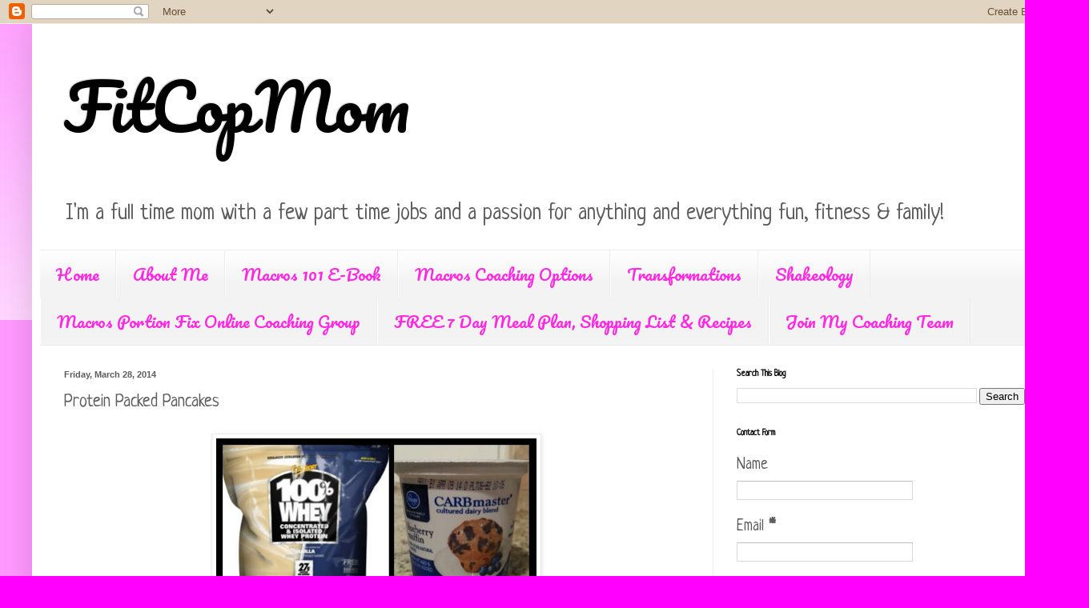

--- FILE ---
content_type: text/html; charset=UTF-8
request_url: http://www.fitcopmom.com/2014/03/protein-packed-pancakes.html
body_size: 15769
content:
<!DOCTYPE html>
<html class='v2' dir='ltr' lang='en'>
<head>
<link href='https://www.blogger.com/static/v1/widgets/335934321-css_bundle_v2.css' rel='stylesheet' type='text/css'/>
<meta content='width=1100' name='viewport'/>
<meta content='text/html; charset=UTF-8' http-equiv='Content-Type'/>
<meta content='blogger' name='generator'/>
<link href='http://www.fitcopmom.com/favicon.ico' rel='icon' type='image/x-icon'/>
<link href='http://www.fitcopmom.com/2014/03/protein-packed-pancakes.html' rel='canonical'/>
<link rel="alternate" type="application/atom+xml" title="FitCopMom - Atom" href="http://www.fitcopmom.com/feeds/posts/default" />
<link rel="alternate" type="application/rss+xml" title="FitCopMom - RSS" href="http://www.fitcopmom.com/feeds/posts/default?alt=rss" />
<link rel="service.post" type="application/atom+xml" title="FitCopMom - Atom" href="https://www.blogger.com/feeds/3978777065537314547/posts/default" />

<link rel="alternate" type="application/atom+xml" title="FitCopMom - Atom" href="http://www.fitcopmom.com/feeds/2192412614537728034/comments/default" />
<!--Can't find substitution for tag [blog.ieCssRetrofitLinks]-->
<link href='https://blogger.googleusercontent.com/img/b/R29vZ2xl/AVvXsEjXsncCwiyv0CqtauHJusyHPTcyPbaGlCJ_J21AQqSJTuKESxR0NSqG8Egk2RigvUT5CFA8e410uEFOiulPXAFowq0464VgxSSWmxzZ0TljRqn_JiXv89KqEZxdDBFS3pkz4r0khh8Egiml/s640/PhotoGrid_1396071964572.jpg' rel='image_src'/>
<meta content='http://www.fitcopmom.com/2014/03/protein-packed-pancakes.html' property='og:url'/>
<meta content='Protein Packed Pancakes ' property='og:title'/>
<meta content='     Delicious Low Carb Protein Pancakes  -1 scoop of your favorite smoothie powder     (I use Shakeology Pro7ein or Cytosine 100% Whey)  -3...' property='og:description'/>
<meta content='https://blogger.googleusercontent.com/img/b/R29vZ2xl/AVvXsEjXsncCwiyv0CqtauHJusyHPTcyPbaGlCJ_J21AQqSJTuKESxR0NSqG8Egk2RigvUT5CFA8e410uEFOiulPXAFowq0464VgxSSWmxzZ0TljRqn_JiXv89KqEZxdDBFS3pkz4r0khh8Egiml/w1200-h630-p-k-no-nu/PhotoGrid_1396071964572.jpg' property='og:image'/>
<title>FitCopMom: Protein Packed Pancakes </title>
<style type='text/css'>@font-face{font-family:'Neucha';font-style:normal;font-weight:400;font-display:swap;src:url(//fonts.gstatic.com/s/neucha/v18/q5uGsou0JOdh94bfuQltKRZUgbxR.woff2)format('woff2');unicode-range:U+0301,U+0400-045F,U+0490-0491,U+04B0-04B1,U+2116;}@font-face{font-family:'Neucha';font-style:normal;font-weight:400;font-display:swap;src:url(//fonts.gstatic.com/s/neucha/v18/q5uGsou0JOdh94bfvQltKRZUgQ.woff2)format('woff2');unicode-range:U+0000-00FF,U+0131,U+0152-0153,U+02BB-02BC,U+02C6,U+02DA,U+02DC,U+0304,U+0308,U+0329,U+2000-206F,U+20AC,U+2122,U+2191,U+2193,U+2212,U+2215,U+FEFF,U+FFFD;}@font-face{font-family:'Pacifico';font-style:normal;font-weight:400;font-display:swap;src:url(//fonts.gstatic.com/s/pacifico/v23/FwZY7-Qmy14u9lezJ-6K6MmBp0u-zK4.woff2)format('woff2');unicode-range:U+0460-052F,U+1C80-1C8A,U+20B4,U+2DE0-2DFF,U+A640-A69F,U+FE2E-FE2F;}@font-face{font-family:'Pacifico';font-style:normal;font-weight:400;font-display:swap;src:url(//fonts.gstatic.com/s/pacifico/v23/FwZY7-Qmy14u9lezJ-6D6MmBp0u-zK4.woff2)format('woff2');unicode-range:U+0301,U+0400-045F,U+0490-0491,U+04B0-04B1,U+2116;}@font-face{font-family:'Pacifico';font-style:normal;font-weight:400;font-display:swap;src:url(//fonts.gstatic.com/s/pacifico/v23/FwZY7-Qmy14u9lezJ-6I6MmBp0u-zK4.woff2)format('woff2');unicode-range:U+0102-0103,U+0110-0111,U+0128-0129,U+0168-0169,U+01A0-01A1,U+01AF-01B0,U+0300-0301,U+0303-0304,U+0308-0309,U+0323,U+0329,U+1EA0-1EF9,U+20AB;}@font-face{font-family:'Pacifico';font-style:normal;font-weight:400;font-display:swap;src:url(//fonts.gstatic.com/s/pacifico/v23/FwZY7-Qmy14u9lezJ-6J6MmBp0u-zK4.woff2)format('woff2');unicode-range:U+0100-02BA,U+02BD-02C5,U+02C7-02CC,U+02CE-02D7,U+02DD-02FF,U+0304,U+0308,U+0329,U+1D00-1DBF,U+1E00-1E9F,U+1EF2-1EFF,U+2020,U+20A0-20AB,U+20AD-20C0,U+2113,U+2C60-2C7F,U+A720-A7FF;}@font-face{font-family:'Pacifico';font-style:normal;font-weight:400;font-display:swap;src:url(//fonts.gstatic.com/s/pacifico/v23/FwZY7-Qmy14u9lezJ-6H6MmBp0u-.woff2)format('woff2');unicode-range:U+0000-00FF,U+0131,U+0152-0153,U+02BB-02BC,U+02C6,U+02DA,U+02DC,U+0304,U+0308,U+0329,U+2000-206F,U+20AC,U+2122,U+2191,U+2193,U+2212,U+2215,U+FEFF,U+FFFD;}</style>
<style id='page-skin-1' type='text/css'><!--
/*
-----------------------------------------------
Blogger Template Style
Name:     Simple
Designer: Blogger
URL:      www.blogger.com
----------------------------------------------- */
/* Content
----------------------------------------------- */
body {
font: normal normal 20px Neucha;
color: #5c5c5c;
background: #ff00ff none repeat scroll top left;
padding: 0 40px 40px 40px;
}
html body .region-inner {
min-width: 0;
max-width: 100%;
width: auto;
}
h2 {
font-size: 22px;
}
a:link {
text-decoration:none;
color: #1fa6ad;
}
a:visited {
text-decoration:none;
color: #828282;
}
a:hover {
text-decoration:underline;
color: #2ae3ff;
}
.body-fauxcolumn-outer .fauxcolumn-inner {
background: transparent url(https://resources.blogblog.com/blogblog/data/1kt/simple/body_gradient_tile_light.png) repeat scroll top left;
_background-image: none;
}
.body-fauxcolumn-outer .cap-top {
position: absolute;
z-index: 1;
height: 400px;
width: 100%;
}
.body-fauxcolumn-outer .cap-top .cap-left {
width: 100%;
background: transparent url(https://resources.blogblog.com/blogblog/data/1kt/simple/gradients_light.png) repeat-x scroll top left;
_background-image: none;
}
.content-outer {
-moz-box-shadow: 0 0 40px rgba(0, 0, 0, .15);
-webkit-box-shadow: 0 0 5px rgba(0, 0, 0, .15);
-goog-ms-box-shadow: 0 0 10px #333333;
box-shadow: 0 0 40px rgba(0, 0, 0, .15);
margin-bottom: 1px;
}
.content-inner {
padding: 10px 10px;
}
.content-inner {
background-color: #ffffff;
}
/* Header
----------------------------------------------- */
.header-outer {
background: #ffffff none repeat-x scroll 0 -400px;
_background-image: none;
}
.Header h1 {
font: normal normal 80px Pacifico;
color: #000000;
text-shadow: -1px -1px 1px rgba(0, 0, 0, .2);
}
.Header h1 a {
color: #000000;
}
.Header .description {
font-size: 140%;
color: #5c5c5c;
}
.header-inner .Header .titlewrapper {
padding: 22px 30px;
}
.header-inner .Header .descriptionwrapper {
padding: 0 30px;
}
/* Tabs
----------------------------------------------- */
.tabs-inner .section:first-child {
border-top: 1px solid #ececec;
}
.tabs-inner .section:first-child ul {
margin-top: -1px;
border-top: 1px solid #ececec;
border-left: 0 solid #ececec;
border-right: 0 solid #ececec;
}
.tabs-inner .widget ul {
background: #f3f3f3 url(https://resources.blogblog.com/blogblog/data/1kt/simple/gradients_light.png) repeat-x scroll 0 -800px;
_background-image: none;
border-bottom: 1px solid #ececec;
margin-top: 0;
margin-left: -30px;
margin-right: -30px;
}
.tabs-inner .widget li a {
display: inline-block;
padding: .6em 1em;
font: normal normal 20px Pacifico;
color: #ff29e3;
border-left: 1px solid #ffffff;
border-right: 1px solid #ececec;
}
.tabs-inner .widget li:first-child a {
border-left: none;
}
.tabs-inner .widget li.selected a, .tabs-inner .widget li a:hover {
color: #000000;
background-color: #ececec;
text-decoration: none;
}
/* Columns
----------------------------------------------- */
.main-outer {
border-top: 0 solid #ececec;
}
.fauxcolumn-left-outer .fauxcolumn-inner {
border-right: 1px solid #ececec;
}
.fauxcolumn-right-outer .fauxcolumn-inner {
border-left: 1px solid #ececec;
}
/* Headings
----------------------------------------------- */
div.widget > h2,
div.widget h2.title {
margin: 0 0 1em 0;
font: normal bold 11px Neucha;
color: #000000;
}
/* Widgets
----------------------------------------------- */
.widget .zippy {
color: #949494;
text-shadow: 2px 2px 1px rgba(0, 0, 0, .1);
}
.widget .popular-posts ul {
list-style: none;
}
/* Posts
----------------------------------------------- */
h2.date-header {
font: normal bold 11px Arial, Tahoma, Helvetica, FreeSans, sans-serif;
}
.date-header span {
background-color: transparent;
color: #5c5c5c;
padding: inherit;
letter-spacing: inherit;
margin: inherit;
}
.main-inner {
padding-top: 30px;
padding-bottom: 30px;
}
.main-inner .column-center-inner {
padding: 0 15px;
}
.main-inner .column-center-inner .section {
margin: 0 15px;
}
.post {
margin: 0 0 25px 0;
}
h3.post-title, .comments h4 {
font: normal normal 22px Neucha;
margin: .75em 0 0;
}
.post-body {
font-size: 110%;
line-height: 1.4;
position: relative;
}
.post-body img, .post-body .tr-caption-container, .Profile img, .Image img,
.BlogList .item-thumbnail img {
padding: 2px;
background: #ffffff;
border: 1px solid #ececec;
-moz-box-shadow: 1px 1px 5px rgba(0, 0, 0, .1);
-webkit-box-shadow: 1px 1px 5px rgba(0, 0, 0, .1);
box-shadow: 1px 1px 5px rgba(0, 0, 0, .1);
}
.post-body img, .post-body .tr-caption-container {
padding: 5px;
}
.post-body .tr-caption-container {
color: #5c5c5c;
}
.post-body .tr-caption-container img {
padding: 0;
background: transparent;
border: none;
-moz-box-shadow: 0 0 0 rgba(0, 0, 0, .1);
-webkit-box-shadow: 0 0 0 rgba(0, 0, 0, .1);
box-shadow: 0 0 0 rgba(0, 0, 0, .1);
}
.post-header {
margin: 0 0 1.5em;
line-height: 1.6;
font-size: 90%;
}
.post-footer {
margin: 20px -2px 0;
padding: 5px 10px;
color: #5c5c5c;
background-color: #f7f7f7;
border-bottom: 1px solid #ececec;
line-height: 1.6;
font-size: 90%;
}
#comments .comment-author {
padding-top: 1.5em;
border-top: 1px solid #ececec;
background-position: 0 1.5em;
}
#comments .comment-author:first-child {
padding-top: 0;
border-top: none;
}
.avatar-image-container {
margin: .2em 0 0;
}
#comments .avatar-image-container img {
border: 1px solid #ececec;
}
/* Comments
----------------------------------------------- */
.comments .comments-content .icon.blog-author {
background-repeat: no-repeat;
background-image: url([data-uri]);
}
.comments .comments-content .loadmore a {
border-top: 1px solid #949494;
border-bottom: 1px solid #949494;
}
.comments .comment-thread.inline-thread {
background-color: #f7f7f7;
}
.comments .continue {
border-top: 2px solid #949494;
}
/* Accents
---------------------------------------------- */
.section-columns td.columns-cell {
border-left: 1px solid #ececec;
}
.blog-pager {
background: transparent none no-repeat scroll top center;
}
.blog-pager-older-link, .home-link,
.blog-pager-newer-link {
background-color: #ffffff;
padding: 5px;
}
.footer-outer {
border-top: 0 dashed #bbbbbb;
}
/* Mobile
----------------------------------------------- */
body.mobile  {
background-size: auto;
}
.mobile .body-fauxcolumn-outer {
background: transparent none repeat scroll top left;
}
.mobile .body-fauxcolumn-outer .cap-top {
background-size: 100% auto;
}
.mobile .content-outer {
-webkit-box-shadow: 0 0 3px rgba(0, 0, 0, .15);
box-shadow: 0 0 3px rgba(0, 0, 0, .15);
}
.mobile .tabs-inner .widget ul {
margin-left: 0;
margin-right: 0;
}
.mobile .post {
margin: 0;
}
.mobile .main-inner .column-center-inner .section {
margin: 0;
}
.mobile .date-header span {
padding: 0.1em 10px;
margin: 0 -10px;
}
.mobile h3.post-title {
margin: 0;
}
.mobile .blog-pager {
background: transparent none no-repeat scroll top center;
}
.mobile .footer-outer {
border-top: none;
}
.mobile .main-inner, .mobile .footer-inner {
background-color: #ffffff;
}
.mobile-index-contents {
color: #5c5c5c;
}
.mobile-link-button {
background-color: #1fa6ad;
}
.mobile-link-button a:link, .mobile-link-button a:visited {
color: #ffffff;
}
.mobile .tabs-inner .section:first-child {
border-top: none;
}
.mobile .tabs-inner .PageList .widget-content {
background-color: #ececec;
color: #000000;
border-top: 1px solid #ececec;
border-bottom: 1px solid #ececec;
}
.mobile .tabs-inner .PageList .widget-content .pagelist-arrow {
border-left: 1px solid #ececec;
}

--></style>
<style id='template-skin-1' type='text/css'><!--
body {
min-width: 1280px;
}
.content-outer, .content-fauxcolumn-outer, .region-inner {
min-width: 1280px;
max-width: 1280px;
_width: 1280px;
}
.main-inner .columns {
padding-left: 0px;
padding-right: 420px;
}
.main-inner .fauxcolumn-center-outer {
left: 0px;
right: 420px;
/* IE6 does not respect left and right together */
_width: expression(this.parentNode.offsetWidth -
parseInt("0px") -
parseInt("420px") + 'px');
}
.main-inner .fauxcolumn-left-outer {
width: 0px;
}
.main-inner .fauxcolumn-right-outer {
width: 420px;
}
.main-inner .column-left-outer {
width: 0px;
right: 100%;
margin-left: -0px;
}
.main-inner .column-right-outer {
width: 420px;
margin-right: -420px;
}
#layout {
min-width: 0;
}
#layout .content-outer {
min-width: 0;
width: 800px;
}
#layout .region-inner {
min-width: 0;
width: auto;
}
body#layout div.add_widget {
padding: 8px;
}
body#layout div.add_widget a {
margin-left: 32px;
}
--></style>
<link href='https://www.blogger.com/dyn-css/authorization.css?targetBlogID=3978777065537314547&amp;zx=ba71e8f4-e775-4e79-b18c-a7155cceb3c9' media='none' onload='if(media!=&#39;all&#39;)media=&#39;all&#39;' rel='stylesheet'/><noscript><link href='https://www.blogger.com/dyn-css/authorization.css?targetBlogID=3978777065537314547&amp;zx=ba71e8f4-e775-4e79-b18c-a7155cceb3c9' rel='stylesheet'/></noscript>
<meta name='google-adsense-platform-account' content='ca-host-pub-1556223355139109'/>
<meta name='google-adsense-platform-domain' content='blogspot.com'/>

<!-- data-ad-client=ca-pub-4561724854552148 -->

</head>
<body class='loading variant-pale'>
<div class='navbar section' id='navbar' name='Navbar'><div class='widget Navbar' data-version='1' id='Navbar1'><script type="text/javascript">
    function setAttributeOnload(object, attribute, val) {
      if(window.addEventListener) {
        window.addEventListener('load',
          function(){ object[attribute] = val; }, false);
      } else {
        window.attachEvent('onload', function(){ object[attribute] = val; });
      }
    }
  </script>
<div id="navbar-iframe-container"></div>
<script type="text/javascript" src="https://apis.google.com/js/platform.js"></script>
<script type="text/javascript">
      gapi.load("gapi.iframes:gapi.iframes.style.bubble", function() {
        if (gapi.iframes && gapi.iframes.getContext) {
          gapi.iframes.getContext().openChild({
              url: 'https://www.blogger.com/navbar/3978777065537314547?po\x3d2192412614537728034\x26origin\x3dhttp://www.fitcopmom.com',
              where: document.getElementById("navbar-iframe-container"),
              id: "navbar-iframe"
          });
        }
      });
    </script><script type="text/javascript">
(function() {
var script = document.createElement('script');
script.type = 'text/javascript';
script.src = '//pagead2.googlesyndication.com/pagead/js/google_top_exp.js';
var head = document.getElementsByTagName('head')[0];
if (head) {
head.appendChild(script);
}})();
</script>
</div></div>
<div class='body-fauxcolumns'>
<div class='fauxcolumn-outer body-fauxcolumn-outer'>
<div class='cap-top'>
<div class='cap-left'></div>
<div class='cap-right'></div>
</div>
<div class='fauxborder-left'>
<div class='fauxborder-right'></div>
<div class='fauxcolumn-inner'>
</div>
</div>
<div class='cap-bottom'>
<div class='cap-left'></div>
<div class='cap-right'></div>
</div>
</div>
</div>
<div class='content'>
<div class='content-fauxcolumns'>
<div class='fauxcolumn-outer content-fauxcolumn-outer'>
<div class='cap-top'>
<div class='cap-left'></div>
<div class='cap-right'></div>
</div>
<div class='fauxborder-left'>
<div class='fauxborder-right'></div>
<div class='fauxcolumn-inner'>
</div>
</div>
<div class='cap-bottom'>
<div class='cap-left'></div>
<div class='cap-right'></div>
</div>
</div>
</div>
<div class='content-outer'>
<div class='content-cap-top cap-top'>
<div class='cap-left'></div>
<div class='cap-right'></div>
</div>
<div class='fauxborder-left content-fauxborder-left'>
<div class='fauxborder-right content-fauxborder-right'></div>
<div class='content-inner'>
<header>
<div class='header-outer'>
<div class='header-cap-top cap-top'>
<div class='cap-left'></div>
<div class='cap-right'></div>
</div>
<div class='fauxborder-left header-fauxborder-left'>
<div class='fauxborder-right header-fauxborder-right'></div>
<div class='region-inner header-inner'>
<div class='header section' id='header' name='Header'><div class='widget Header' data-version='1' id='Header1'>
<div id='header-inner'>
<div class='titlewrapper'>
<h1 class='title'>
<a href='http://www.fitcopmom.com/'>
FitCopMom
</a>
</h1>
</div>
<div class='descriptionwrapper'>
<p class='description'><span>
I&#39;m a full time mom with a few part time jobs and a passion for anything and everything fun, fitness &amp; family!</span></p>
</div>
</div>
</div></div>
</div>
</div>
<div class='header-cap-bottom cap-bottom'>
<div class='cap-left'></div>
<div class='cap-right'></div>
</div>
</div>
</header>
<div class='tabs-outer'>
<div class='tabs-cap-top cap-top'>
<div class='cap-left'></div>
<div class='cap-right'></div>
</div>
<div class='fauxborder-left tabs-fauxborder-left'>
<div class='fauxborder-right tabs-fauxborder-right'></div>
<div class='region-inner tabs-inner'>
<div class='tabs section' id='crosscol' name='Cross-Column'><div class='widget PageList' data-version='1' id='PageList1'>
<h2>Pages</h2>
<div class='widget-content'>
<ul>
<li>
<a href='http://www.fitcopmom.com/'>Home</a>
</li>
<li>
<a href='http://www.fitcopmom.com/p/about-me.html'>About Me</a>
</li>
<li>
<a href='http://www.fitcopmom.com/p/macros-101-e-book.html'>Macros 101 E-Book</a>
</li>
<li>
<a href='http://www.fitcopmom.com/p/macros-coaching-options.html'>Macros Coaching Options</a>
</li>
<li>
<a href='http://www.fitcopmom.com/p/results-theyre-what-we-all-want-to-see.html'>Transformations</a>
</li>
<li>
<a href='http://www.fitcopmom.com/p/shakeology.html'>Shakeology</a>
</li>
<li>
<a href='http://www.fitcopmom.com/p/if-you-have-been-hoping-to-get-back-on_13.html'>Macros Portion Fix Online Coaching Group </a>
</li>
<li>
<a href='http://www.fitcopmom.com/p/blog-page_1.html'>FREE 7 Day Meal Plan, Shopping List &amp; Recipes</a>
</li>
<li>
<a href='http://www.fitcopmom.com/p/2014-has-been-biggest-year-for-my-team.html'>Join My Coaching Team</a>
</li>
</ul>
<div class='clear'></div>
</div>
</div></div>
<div class='tabs no-items section' id='crosscol-overflow' name='Cross-Column 2'></div>
</div>
</div>
<div class='tabs-cap-bottom cap-bottom'>
<div class='cap-left'></div>
<div class='cap-right'></div>
</div>
</div>
<div class='main-outer'>
<div class='main-cap-top cap-top'>
<div class='cap-left'></div>
<div class='cap-right'></div>
</div>
<div class='fauxborder-left main-fauxborder-left'>
<div class='fauxborder-right main-fauxborder-right'></div>
<div class='region-inner main-inner'>
<div class='columns fauxcolumns'>
<div class='fauxcolumn-outer fauxcolumn-center-outer'>
<div class='cap-top'>
<div class='cap-left'></div>
<div class='cap-right'></div>
</div>
<div class='fauxborder-left'>
<div class='fauxborder-right'></div>
<div class='fauxcolumn-inner'>
</div>
</div>
<div class='cap-bottom'>
<div class='cap-left'></div>
<div class='cap-right'></div>
</div>
</div>
<div class='fauxcolumn-outer fauxcolumn-left-outer'>
<div class='cap-top'>
<div class='cap-left'></div>
<div class='cap-right'></div>
</div>
<div class='fauxborder-left'>
<div class='fauxborder-right'></div>
<div class='fauxcolumn-inner'>
</div>
</div>
<div class='cap-bottom'>
<div class='cap-left'></div>
<div class='cap-right'></div>
</div>
</div>
<div class='fauxcolumn-outer fauxcolumn-right-outer'>
<div class='cap-top'>
<div class='cap-left'></div>
<div class='cap-right'></div>
</div>
<div class='fauxborder-left'>
<div class='fauxborder-right'></div>
<div class='fauxcolumn-inner'>
</div>
</div>
<div class='cap-bottom'>
<div class='cap-left'></div>
<div class='cap-right'></div>
</div>
</div>
<!-- corrects IE6 width calculation -->
<div class='columns-inner'>
<div class='column-center-outer'>
<div class='column-center-inner'>
<div class='main section' id='main' name='Main'><div class='widget Blog' data-version='1' id='Blog1'>
<div class='blog-posts hfeed'>

          <div class="date-outer">
        
<h2 class='date-header'><span>Friday, March 28, 2014</span></h2>

          <div class="date-posts">
        
<div class='post-outer'>
<div class='post hentry' itemscope='itemscope' itemtype='http://schema.org/BlogPosting'>
<a name='2192412614537728034'></a>
<h3 class='post-title entry-title' itemprop='name'>
Protein Packed Pancakes 
</h3>
<div class='post-header'>
<div class='post-header-line-1'></div>
</div>
<div class='post-body entry-content' id='post-body-2192412614537728034' itemprop='articleBody'>
<div class="separator" style="clear: both; text-align: center;">
<a href="https://blogger.googleusercontent.com/img/b/R29vZ2xl/AVvXsEjXsncCwiyv0CqtauHJusyHPTcyPbaGlCJ_J21AQqSJTuKESxR0NSqG8Egk2RigvUT5CFA8e410uEFOiulPXAFowq0464VgxSSWmxzZ0TljRqn_JiXv89KqEZxdDBFS3pkz4r0khh8Egiml/s640/PhotoGrid_1396071964572.jpg" imageanchor="1" style="margin-left: 1em; margin-right: 1em;"><img border="0" height="400" src="https://blogger.googleusercontent.com/img/b/R29vZ2xl/AVvXsEjXsncCwiyv0CqtauHJusyHPTcyPbaGlCJ_J21AQqSJTuKESxR0NSqG8Egk2RigvUT5CFA8e410uEFOiulPXAFowq0464VgxSSWmxzZ0TljRqn_JiXv89KqEZxdDBFS3pkz4r0khh8Egiml/s640/PhotoGrid_1396071964572.jpg" width="400" /></a></div>
<div class="separator" style="clear: both; text-align: center;">
<br /></div>
<div dir="ltr">
Delicious Low Carb Protein Pancakes<br />
-1 scoop of your favorite smoothie powder <br />
&nbsp;&nbsp; (I use Shakeology Pro7ein or Cytosine 100% Whey)<br />
-3 egg whites <br />
&nbsp;&nbsp; (from eggs or the egg whites in cartons)<br />
-2 oz of your favorite low sugar yogurt<br />
&nbsp; (My faves are the Carbmaster brand <br />
&nbsp;&nbsp; from Ralphs or Food 4 Less but Greek&nbsp; <br />
&nbsp;&nbsp; works well too)</div>
<div dir="ltr">
1. Put all of the ingredients into a blender. Blend until smooth.</div>
<div dir="ltr">
2. Make pancakes in a pan as usual and serve. </div>
<div dir="ltr">
3. It's that easy! That's it ;)</div>
<div dir="ltr">
You can add the other ingredients such as bananas, oats, peanut butter, nuts, etc if you'd like but I'm trying to eat low carb so I stick with the Ralphs Carbmaster yogurts, egg whites and low carb protein ;-) </div>
<div dir="ltr">
I make a large batch of these on the beginning of the week,&nbsp; refrigerate them and snack on them throughout the week when I'm craving sweets, bread or carbs in general.</div>
<div dir="ltr">
You can choose any protein flavor you like but vanilla tends to work best. I've also tried chocolate,&nbsp; cookies &amp; cream and strawberry.&nbsp; All are yummy but vanilla is my fave! Serve them to your whole family. My daughter &#9829;s them!&nbsp; In the batch above I made 6 batches (6 scoops of protein, 1 1/2 yogurts &amp; 18 egg whites). It's easier to do all at once for the week with a newborn &amp; makes plenty to have on hand for the family. My husband grabs one on his way out to work and my daughter and I love to <u>eat</u> pieces throughout the day.</div>
<div class="separator" style="clear: both; text-align: center;">
</div>





<!-- Blogger automated replacement: "https://blogger.googleusercontent.com/img/b/R29vZ2xl/AVvXsEjXsncCwiyv0CqtauHJusyHPTcyPbaGlCJ_J21AQqSJTuKESxR0NSqG8Egk2RigvUT5CFA8e410uEFOiulPXAFowq0464VgxSSWmxzZ0TljRqn_JiXv89KqEZxdDBFS3pkz4r0khh8Egiml/s640/PhotoGrid_1396071964572.jpg" with "https://blogger.googleusercontent.com/img/b/R29vZ2xl/AVvXsEjXsncCwiyv0CqtauHJusyHPTcyPbaGlCJ_J21AQqSJTuKESxR0NSqG8Egk2RigvUT5CFA8e410uEFOiulPXAFowq0464VgxSSWmxzZ0TljRqn_JiXv89KqEZxdDBFS3pkz4r0khh8Egiml/s640/PhotoGrid_1396071964572.jpg" --><!-- Blogger automated replacement: "https://images-blogger-opensocial.googleusercontent.com/gadgets/proxy?url=http%3A%2F%2Flh6.ggpht.com%2F-oTKSnw-WlXk%2FUzZeXXi27wI%2FAAAAAAAAAdM%2FS7s2_B96Wcg%2Fs640%2FPhotoGrid_1396071964572.jpg&amp;container=blogger&amp;gadget=a&amp;rewriteMime=image%2F*" with "https://blogger.googleusercontent.com/img/b/R29vZ2xl/AVvXsEjXsncCwiyv0CqtauHJusyHPTcyPbaGlCJ_J21AQqSJTuKESxR0NSqG8Egk2RigvUT5CFA8e410uEFOiulPXAFowq0464VgxSSWmxzZ0TljRqn_JiXv89KqEZxdDBFS3pkz4r0khh8Egiml/s640/PhotoGrid_1396071964572.jpg" -->
<div style='clear: both;'></div>
</div>
<div class='post-footer'>
<div class='post-footer-line post-footer-line-1'><span class='post-author vcard'>
Posted by
<span class='fn'>
<a href='https://www.blogger.com/profile/12626651911227567942' itemprop='author' rel='author' title='author profile'>
FitFluentialMom
</a>
</span>
</span>
<span class='post-timestamp'>
at
<a class='timestamp-link' href='http://www.fitcopmom.com/2014/03/protein-packed-pancakes.html' itemprop='url' rel='bookmark' title='permanent link'><abbr class='published' itemprop='datePublished' title='2014-03-28T22:47:00-07:00'>10:47&#8239;PM</abbr></a>
</span>
<span class='post-comment-link'>
</span>
<span class='post-icons'>
<span class='item-control blog-admin pid-637826092'>
<a href='https://www.blogger.com/post-edit.g?blogID=3978777065537314547&postID=2192412614537728034&from=pencil' title='Edit Post'>
<img alt='' class='icon-action' height='18' src='https://resources.blogblog.com/img/icon18_edit_allbkg.gif' width='18'/>
</a>
</span>
</span>
<div class='post-share-buttons goog-inline-block'>
<a class='goog-inline-block share-button sb-email' href='https://www.blogger.com/share-post.g?blogID=3978777065537314547&postID=2192412614537728034&target=email' target='_blank' title='Email This'><span class='share-button-link-text'>Email This</span></a><a class='goog-inline-block share-button sb-blog' href='https://www.blogger.com/share-post.g?blogID=3978777065537314547&postID=2192412614537728034&target=blog' onclick='window.open(this.href, "_blank", "height=270,width=475"); return false;' target='_blank' title='BlogThis!'><span class='share-button-link-text'>BlogThis!</span></a><a class='goog-inline-block share-button sb-twitter' href='https://www.blogger.com/share-post.g?blogID=3978777065537314547&postID=2192412614537728034&target=twitter' target='_blank' title='Share to X'><span class='share-button-link-text'>Share to X</span></a><a class='goog-inline-block share-button sb-facebook' href='https://www.blogger.com/share-post.g?blogID=3978777065537314547&postID=2192412614537728034&target=facebook' onclick='window.open(this.href, "_blank", "height=430,width=640"); return false;' target='_blank' title='Share to Facebook'><span class='share-button-link-text'>Share to Facebook</span></a><a class='goog-inline-block share-button sb-pinterest' href='https://www.blogger.com/share-post.g?blogID=3978777065537314547&postID=2192412614537728034&target=pinterest' target='_blank' title='Share to Pinterest'><span class='share-button-link-text'>Share to Pinterest</span></a>
</div>
</div>
<div class='post-footer-line post-footer-line-2'><span class='post-labels'>
Labels:
<a href='http://www.fitcopmom.com/search/label/Diet' rel='tag'>Diet</a>,
<a href='http://www.fitcopmom.com/search/label/Fitness' rel='tag'>Fitness</a>,
<a href='http://www.fitcopmom.com/search/label/Nutrition' rel='tag'>Nutrition</a>,
<a href='http://www.fitcopmom.com/search/label/Recipes' rel='tag'>Recipes</a>,
<a href='http://www.fitcopmom.com/search/label/Shakeology' rel='tag'>Shakeology</a>
</span>
</div>
<div class='post-footer-line post-footer-line-3'><span class='post-location'>
</span>
</div>
</div>
</div>
<div class='comments' id='comments'>
<a name='comments'></a>
<h4>No comments:</h4>
<div id='Blog1_comments-block-wrapper'>
<dl class='avatar-comment-indent' id='comments-block'>
</dl>
</div>
<p class='comment-footer'>
<div class='comment-form'>
<a name='comment-form'></a>
<h4 id='comment-post-message'>Post a Comment</h4>
<p>
</p>
<a href='https://www.blogger.com/comment/frame/3978777065537314547?po=2192412614537728034&hl=en&saa=85391&origin=http://www.fitcopmom.com' id='comment-editor-src'></a>
<iframe allowtransparency='true' class='blogger-iframe-colorize blogger-comment-from-post' frameborder='0' height='410px' id='comment-editor' name='comment-editor' src='' width='100%'></iframe>
<script src='https://www.blogger.com/static/v1/jsbin/2830521187-comment_from_post_iframe.js' type='text/javascript'></script>
<script type='text/javascript'>
      BLOG_CMT_createIframe('https://www.blogger.com/rpc_relay.html');
    </script>
</div>
</p>
</div>
</div>

        </div></div>
      
</div>
<div class='blog-pager' id='blog-pager'>
<span id='blog-pager-newer-link'>
<a class='blog-pager-newer-link' href='http://www.fitcopmom.com/2014/04/making-lettuce-spinach-last-for-weeks.html' id='Blog1_blog-pager-newer-link' title='Newer Post'>Newer Post</a>
</span>
<span id='blog-pager-older-link'>
<a class='blog-pager-older-link' href='http://www.fitcopmom.com/2014/03/protein-packed-egg-muffins.html' id='Blog1_blog-pager-older-link' title='Older Post'>Older Post</a>
</span>
<a class='home-link' href='http://www.fitcopmom.com/'>Home</a>
</div>
<div class='clear'></div>
<div class='post-feeds'>
<div class='feed-links'>
Subscribe to:
<a class='feed-link' href='http://www.fitcopmom.com/feeds/2192412614537728034/comments/default' target='_blank' type='application/atom+xml'>Post Comments (Atom)</a>
</div>
</div>
</div></div>
</div>
</div>
<div class='column-left-outer'>
<div class='column-left-inner'>
<aside>
</aside>
</div>
</div>
<div class='column-right-outer'>
<div class='column-right-inner'>
<aside>
<div class='sidebar section' id='sidebar-right-1'><div class='widget BlogSearch' data-version='1' id='BlogSearch1'>
<h2 class='title'>Search This Blog</h2>
<div class='widget-content'>
<div id='BlogSearch1_form'>
<form action='http://www.fitcopmom.com/search' class='gsc-search-box' target='_top'>
<table cellpadding='0' cellspacing='0' class='gsc-search-box'>
<tbody>
<tr>
<td class='gsc-input'>
<input autocomplete='off' class='gsc-input' name='q' size='10' title='search' type='text' value=''/>
</td>
<td class='gsc-search-button'>
<input class='gsc-search-button' title='search' type='submit' value='Search'/>
</td>
</tr>
</tbody>
</table>
</form>
</div>
</div>
<div class='clear'></div>
</div><div class='widget ContactForm' data-version='1' id='ContactForm1'>
<h2 class='title'>Contact Form</h2>
<div class='contact-form-widget'>
<div class='form'>
<form name='contact-form'>
<p></p>
Name
<br/>
<input class='contact-form-name' id='ContactForm1_contact-form-name' name='name' size='30' type='text' value=''/>
<p></p>
Email
<span style='font-weight: bolder;'>*</span>
<br/>
<input class='contact-form-email' id='ContactForm1_contact-form-email' name='email' size='30' type='text' value=''/>
<p></p>
Message
<span style='font-weight: bolder;'>*</span>
<br/>
<textarea class='contact-form-email-message' cols='25' id='ContactForm1_contact-form-email-message' name='email-message' rows='5'></textarea>
<p></p>
<input class='contact-form-button contact-form-button-submit' id='ContactForm1_contact-form-submit' type='button' value='Send'/>
<p></p>
<div style='text-align: center; max-width: 222px; width: 100%'>
<p class='contact-form-error-message' id='ContactForm1_contact-form-error-message'></p>
<p class='contact-form-success-message' id='ContactForm1_contact-form-success-message'></p>
</div>
</form>
</div>
</div>
<div class='clear'></div>
</div><div class='widget HTML' data-version='1' id='HTML4'>
<h2 class='title'>Follow me on Instagram @Fit_Fluential_Mom</h2>
<div class='widget-content'>
<!-- SnapWidget -->
<iframe src="https://snapwidget.com/embed/208994" class="snapwidget-widget" allowtransparency="true" frameborder="0" scrolling="no" style="border:none; overflow:hidden; width:390px; height:390px"></iframe>
</div>
<div class='clear'></div>
</div><div class='widget Image' data-version='1' id='Image1'>
<h2>Join my 21 Day Fix Boot Camp!</h2>
<div class='widget-content'>
<a href='http://www.teambeachbody.com/shop/-/shopping/BCP21D160?referringRepId=475235'>
<img alt='Join my 21 Day Fix Boot Camp!' height='217' id='Image1_img' src='https://blogger.googleusercontent.com/img/b/R29vZ2xl/AVvXsEh4CagAduUJZWnIea75BLx6ONEkeyAnWiFB2pEGqtebWfzSt0LAbf6lCjGLZCBbV2ezRczOtQ8Y6V7p4y1bc1j9mQvcqeQHzzRTOo7UBDJQKcZF1reIET0DGQbkUH5IVCaoTAC2zfJD8T4i/s1600/3056-21_Day_Fix_COO_300x250option1.gif' width='260'/>
</a>
<br/>
</div>
<div class='clear'></div>
</div><div class='widget HTML' data-version='1' id='HTML2'>
<h2 class='title'>Facebook</h2>
<div class='widget-content'>
<div class="fb-like-box" data-href="https://www.facebook.com/Fitfluentialmom" data-width="292" data-height="350" data-show-faces="true" data-border-color="pink" data-stream="true" data-header="true"></div>
<div id="fb-root"></div>
<script>(function(d, s, id) {
  var js, fjs = d.getElementsByTagName(s)[0];
  if (d.getElementById(id)) return;
  js = d.createElement(s); js.id = id;
  js.src = "//connect.facebook.net/en_US/all.js#xfbml=1";
  fjs.parentNode.insertBefore(js, fjs);
}(document, 'script', 'facebook-jssdk'));</script>
</div>
<div class='clear'></div>
</div><div class='widget HTML' data-version='1' id='HTML1'>
<h2 class='title'>Pin Us If You Like Us!</h2>
<div class='widget-content'>
<a href="//www.pinterest.com/pin/create/button/?url=http%3A%2F%2Fwww.flickr.com%2Fphotos%2Fkentbrew%2F6851755809%2F&media=http%3A%2F%2Ffarm8.staticflickr.com%2F7027%2F6851755809_df5b2051c9_z.jpg&description=Next%20stop%3A%20Pinterest" data-pin-do="buttonPin" data-pin-config="above" data-pin-height="28"><img src="//assets.pinterest.com/images/pidgets/pinit_fg_en_rect_gray_28.png" /></a>
<!-- Please call pinit.js only once per page -->
<script type="text/javascript" async src="//assets.pinterest.com/js/pinit.js"></script>
</div>
<div class='clear'></div>
</div><div class='widget Label' data-version='1' id='Label1'>
<h2>Blog Categories</h2>
<div class='widget-content cloud-label-widget-content'>
<span class='label-size label-size-2'>
<a dir='ltr' href='http://www.fitcopmom.com/search/label/10%20Minute%20Meals'>10 Minute Meals</a>
</span>
<span class='label-size label-size-5'>
<a dir='ltr' href='http://www.fitcopmom.com/search/label/21%20Day%20Fix'>21 Day Fix</a>
</span>
<span class='label-size label-size-2'>
<a dir='ltr' href='http://www.fitcopmom.com/search/label/21day%20Fix'>21day Fix</a>
</span>
<span class='label-size label-size-1'>
<a dir='ltr' href='http://www.fitcopmom.com/search/label/2bmindset'>2bmindset</a>
</span>
<span class='label-size label-size-1'>
<a dir='ltr' href='http://www.fitcopmom.com/search/label/alcoholic%20beverages'>alcoholic beverages</a>
</span>
<span class='label-size label-size-2'>
<a dir='ltr' href='http://www.fitcopmom.com/search/label/appetizer'>appetizer</a>
</span>
<span class='label-size label-size-2'>
<a dir='ltr' href='http://www.fitcopmom.com/search/label/Apps'>Apps</a>
</span>
<span class='label-size label-size-2'>
<a dir='ltr' href='http://www.fitcopmom.com/search/label/Arts%20and%20Crafts'>Arts and Crafts</a>
</span>
<span class='label-size label-size-4'>
<a dir='ltr' href='http://www.fitcopmom.com/search/label/Baby'>Baby</a>
</span>
<span class='label-size label-size-2'>
<a dir='ltr' href='http://www.fitcopmom.com/search/label/Beauty'>Beauty</a>
</span>
<span class='label-size label-size-2'>
<a dir='ltr' href='http://www.fitcopmom.com/search/label/before%20and%20after'>before and after</a>
</span>
<span class='label-size label-size-1'>
<a dir='ltr' href='http://www.fitcopmom.com/search/label/Birthdays'>Birthdays</a>
</span>
<span class='label-size label-size-2'>
<a dir='ltr' href='http://www.fitcopmom.com/search/label/Boot%20Camps'>Boot Camps</a>
</span>
<span class='label-size label-size-3'>
<a dir='ltr' href='http://www.fitcopmom.com/search/label/breakfast'>breakfast</a>
</span>
<span class='label-size label-size-3'>
<a dir='ltr' href='http://www.fitcopmom.com/search/label/Breastfeeding'>Breastfeeding</a>
</span>
<span class='label-size label-size-1'>
<a dir='ltr' href='http://www.fitcopmom.com/search/label/Budget%20Savvy'>Budget Savvy</a>
</span>
<span class='label-size label-size-1'>
<a dir='ltr' href='http://www.fitcopmom.com/search/label/chocolate'>chocolate</a>
</span>
<span class='label-size label-size-2'>
<a dir='ltr' href='http://www.fitcopmom.com/search/label/clean%20week'>clean week</a>
</span>
<span class='label-size label-size-1'>
<a dir='ltr' href='http://www.fitcopmom.com/search/label/Cocktails'>Cocktails</a>
</span>
<span class='label-size label-size-1'>
<a dir='ltr' href='http://www.fitcopmom.com/search/label/cookie'>cookie</a>
</span>
<span class='label-size label-size-1'>
<a dir='ltr' href='http://www.fitcopmom.com/search/label/Cookies'>Cookies</a>
</span>
<span class='label-size label-size-3'>
<a dir='ltr' href='http://www.fitcopmom.com/search/label/crockpot%20recipes'>crockpot recipes</a>
</span>
<span class='label-size label-size-3'>
<a dir='ltr' href='http://www.fitcopmom.com/search/label/Dads'>Dads</a>
</span>
<span class='label-size label-size-1'>
<a dir='ltr' href='http://www.fitcopmom.com/search/label/Dairy'>Dairy</a>
</span>
<span class='label-size label-size-3'>
<a dir='ltr' href='http://www.fitcopmom.com/search/label/dessert'>dessert</a>
</span>
<span class='label-size label-size-2'>
<a dir='ltr' href='http://www.fitcopmom.com/search/label/desserts'>desserts</a>
</span>
<span class='label-size label-size-1'>
<a dir='ltr' href='http://www.fitcopmom.com/search/label/detox'>detox</a>
</span>
<span class='label-size label-size-2'>
<a dir='ltr' href='http://www.fitcopmom.com/search/label/diabetes'>diabetes</a>
</span>
<span class='label-size label-size-1'>
<a dir='ltr' href='http://www.fitcopmom.com/search/label/Diapers'>Diapers</a>
</span>
<span class='label-size label-size-4'>
<a dir='ltr' href='http://www.fitcopmom.com/search/label/Diet'>Diet</a>
</span>
<span class='label-size label-size-3'>
<a dir='ltr' href='http://www.fitcopmom.com/search/label/Dinner'>Dinner</a>
</span>
<span class='label-size label-size-3'>
<a dir='ltr' href='http://www.fitcopmom.com/search/label/Education'>Education</a>
</span>
<span class='label-size label-size-2'>
<a dir='ltr' href='http://www.fitcopmom.com/search/label/exercise'>exercise</a>
</span>
<span class='label-size label-size-3'>
<a dir='ltr' href='http://www.fitcopmom.com/search/label/Family'>Family</a>
</span>
<span class='label-size label-size-3'>
<a dir='ltr' href='http://www.fitcopmom.com/search/label/Family%20Activities'>Family Activities</a>
</span>
<span class='label-size label-size-1'>
<a dir='ltr' href='http://www.fitcopmom.com/search/label/finger%20foods'>finger foods</a>
</span>
<span class='label-size label-size-4'>
<a dir='ltr' href='http://www.fitcopmom.com/search/label/Fitness'>Fitness</a>
</span>
<span class='label-size label-size-2'>
<a dir='ltr' href='http://www.fitcopmom.com/search/label/Freebies'>Freebies</a>
</span>
<span class='label-size label-size-2'>
<a dir='ltr' href='http://www.fitcopmom.com/search/label/Gear'>Gear</a>
</span>
<span class='label-size label-size-2'>
<a dir='ltr' href='http://www.fitcopmom.com/search/label/Giveaways'>Giveaways</a>
</span>
<span class='label-size label-size-1'>
<a dir='ltr' href='http://www.fitcopmom.com/search/label/gluten%20free'>gluten free</a>
</span>
<span class='label-size label-size-1'>
<a dir='ltr' href='http://www.fitcopmom.com/search/label/Green%20tea'>Green tea</a>
</span>
<span class='label-size label-size-1'>
<a dir='ltr' href='http://www.fitcopmom.com/search/label/Halloween'>Halloween</a>
</span>
<span class='label-size label-size-2'>
<a dir='ltr' href='http://www.fitcopmom.com/search/label/hashimotos'>hashimotos</a>
</span>
<span class='label-size label-size-4'>
<a dir='ltr' href='http://www.fitcopmom.com/search/label/Health%20and%20Safety'>Health and Safety</a>
</span>
<span class='label-size label-size-2'>
<a dir='ltr' href='http://www.fitcopmom.com/search/label/healthy'>healthy</a>
</span>
<span class='label-size label-size-2'>
<a dir='ltr' href='http://www.fitcopmom.com/search/label/Holidays'>Holidays</a>
</span>
<span class='label-size label-size-2'>
<a dir='ltr' href='http://www.fitcopmom.com/search/label/holistic%20remedies'>holistic remedies</a>
</span>
<span class='label-size label-size-1'>
<a dir='ltr' href='http://www.fitcopmom.com/search/label/Housekeeping%20Tips'>Housekeeping Tips</a>
</span>
<span class='label-size label-size-2'>
<a dir='ltr' href='http://www.fitcopmom.com/search/label/hypothyroid'>hypothyroid</a>
</span>
<span class='label-size label-size-2'>
<a dir='ltr' href='http://www.fitcopmom.com/search/label/hypothyroidism'>hypothyroidism</a>
</span>
<span class='label-size label-size-2'>
<a dir='ltr' href='http://www.fitcopmom.com/search/label/ice%20cream'>ice cream</a>
</span>
<span class='label-size label-size-1'>
<a dir='ltr' href='http://www.fitcopmom.com/search/label/keto'>keto</a>
</span>
<span class='label-size label-size-2'>
<a dir='ltr' href='http://www.fitcopmom.com/search/label/keto%20recipe'>keto recipe</a>
</span>
<span class='label-size label-size-2'>
<a dir='ltr' href='http://www.fitcopmom.com/search/label/ketogenicndiet'>ketogenicndiet</a>
</span>
<span class='label-size label-size-1'>
<a dir='ltr' href='http://www.fitcopmom.com/search/label/kidfood'>kidfood</a>
</span>
<span class='label-size label-size-3'>
<a dir='ltr' href='http://www.fitcopmom.com/search/label/Kids'>Kids</a>
</span>
<span class='label-size label-size-2'>
<a dir='ltr' href='http://www.fitcopmom.com/search/label/low%20calorie%20drinks'>low calorie drinks</a>
</span>
<span class='label-size label-size-3'>
<a dir='ltr' href='http://www.fitcopmom.com/search/label/low%20carb'>low carb</a>
</span>
<span class='label-size label-size-2'>
<a dir='ltr' href='http://www.fitcopmom.com/search/label/lowcarb'>lowcarb</a>
</span>
<span class='label-size label-size-3'>
<a dir='ltr' href='http://www.fitcopmom.com/search/label/lunch'>lunch</a>
</span>
<span class='label-size label-size-2'>
<a dir='ltr' href='http://www.fitcopmom.com/search/label/Main%20Dish'>Main Dish</a>
</span>
<span class='label-size label-size-1'>
<a dir='ltr' href='http://www.fitcopmom.com/search/label/mason%20jar%20salads'>mason jar salads</a>
</span>
<span class='label-size label-size-4'>
<a dir='ltr' href='http://www.fitcopmom.com/search/label/Meal%20Prep'>Meal Prep</a>
</span>
<span class='label-size label-size-3'>
<a dir='ltr' href='http://www.fitcopmom.com/search/label/Meal%20Prep%20Monday'>Meal Prep Monday</a>
</span>
<span class='label-size label-size-2'>
<a dir='ltr' href='http://www.fitcopmom.com/search/label/Mexican%20Food'>Mexican Food</a>
</span>
<span class='label-size label-size-2'>
<a dir='ltr' href='http://www.fitcopmom.com/search/label/mizuno'>mizuno</a>
</span>
<span class='label-size label-size-4'>
<a dir='ltr' href='http://www.fitcopmom.com/search/label/Moms'>Moms</a>
</span>
<span class='label-size label-size-3'>
<a dir='ltr' href='http://www.fitcopmom.com/search/label/Money%20Saving%20Tips'>Money Saving Tips</a>
</span>
<span class='label-size label-size-5'>
<a dir='ltr' href='http://www.fitcopmom.com/search/label/Nutrition'>Nutrition</a>
</span>
<span class='label-size label-size-2'>
<a dir='ltr' href='http://www.fitcopmom.com/search/label/paleo'>paleo</a>
</span>
<span class='label-size label-size-2'>
<a dir='ltr' href='http://www.fitcopmom.com/search/label/paleo%20recipe'>paleo recipe</a>
</span>
<span class='label-size label-size-4'>
<a dir='ltr' href='http://www.fitcopmom.com/search/label/Parenting'>Parenting</a>
</span>
<span class='label-size label-size-1'>
<a dir='ltr' href='http://www.fitcopmom.com/search/label/pcos'>pcos</a>
</span>
<span class='label-size label-size-1'>
<a dir='ltr' href='http://www.fitcopmom.com/search/label/portion%20fix'>portion fix</a>
</span>
<span class='label-size label-size-3'>
<a dir='ltr' href='http://www.fitcopmom.com/search/label/Pregnancy'>Pregnancy</a>
</span>
<span class='label-size label-size-4'>
<a dir='ltr' href='http://www.fitcopmom.com/search/label/Product%20Reviews'>Product Reviews</a>
</span>
<span class='label-size label-size-1'>
<a dir='ltr' href='http://www.fitcopmom.com/search/label/re'>re</a>
</span>
<span class='label-size label-size-5'>
<a dir='ltr' href='http://www.fitcopmom.com/search/label/Recipes'>Recipes</a>
</span>
<span class='label-size label-size-2'>
<a dir='ltr' href='http://www.fitcopmom.com/search/label/Relationships'>Relationships</a>
</span>
<span class='label-size label-size-1'>
<a dir='ltr' href='http://www.fitcopmom.com/search/label/Reviews'>Reviews</a>
</span>
<span class='label-size label-size-1'>
<a dir='ltr' href='http://www.fitcopmom.com/search/label/runner'>runner</a>
</span>
<span class='label-size label-size-2'>
<a dir='ltr' href='http://www.fitcopmom.com/search/label/Running'>Running</a>
</span>
<span class='label-size label-size-1'>
<a dir='ltr' href='http://www.fitcopmom.com/search/label/salads'>salads</a>
</span>
<span class='label-size label-size-3'>
<a dir='ltr' href='http://www.fitcopmom.com/search/label/Shakeology'>Shakeology</a>
</span>
<span class='label-size label-size-2'>
<a dir='ltr' href='http://www.fitcopmom.com/search/label/Shopping'>Shopping</a>
</span>
<span class='label-size label-size-2'>
<a dir='ltr' href='http://www.fitcopmom.com/search/label/side%20dish'>side dish</a>
</span>
<span class='label-size label-size-1'>
<a dir='ltr' href='http://www.fitcopmom.com/search/label/Skinny%20cocktails'>Skinny cocktails</a>
</span>
<span class='label-size label-size-1'>
<a dir='ltr' href='http://www.fitcopmom.com/search/label/Skinny%20margaritas'>Skinny margaritas</a>
</span>
<span class='label-size label-size-1'>
<a dir='ltr' href='http://www.fitcopmom.com/search/label/slow%20cooker'>slow cooker</a>
</span>
<span class='label-size label-size-3'>
<a dir='ltr' href='http://www.fitcopmom.com/search/label/slow%20cooker%20recipes'>slow cooker recipes</a>
</span>
<span class='label-size label-size-2'>
<a dir='ltr' href='http://www.fitcopmom.com/search/label/snack'>snack</a>
</span>
<span class='label-size label-size-1'>
<a dir='ltr' href='http://www.fitcopmom.com/search/label/Social%20Networking'>Social Networking</a>
</span>
<span class='label-size label-size-3'>
<a dir='ltr' href='http://www.fitcopmom.com/search/label/Technology'>Technology</a>
</span>
<span class='label-size label-size-3'>
<a dir='ltr' href='http://www.fitcopmom.com/search/label/Teens'>Teens</a>
</span>
<span class='label-size label-size-2'>
<a dir='ltr' href='http://www.fitcopmom.com/search/label/thanksgiving'>thanksgiving</a>
</span>
<span class='label-size label-size-1'>
<a dir='ltr' href='http://www.fitcopmom.com/search/label/thyroid'>thyroid</a>
</span>
<span class='label-size label-size-4'>
<a dir='ltr' href='http://www.fitcopmom.com/search/label/Toddlers'>Toddlers</a>
</span>
<span class='label-size label-size-1'>
<a dir='ltr' href='http://www.fitcopmom.com/search/label/ultimate%20portion%20fix'>ultimate portion fix</a>
</span>
<span class='label-size label-size-1'>
<a dir='ltr' href='http://www.fitcopmom.com/search/label/veggies'>veggies</a>
</span>
<span class='label-size label-size-3'>
<a dir='ltr' href='http://www.fitcopmom.com/search/label/Websites'>Websites</a>
</span>
<span class='label-size label-size-2'>
<a dir='ltr' href='http://www.fitcopmom.com/search/label/weighloss%20programs'>weighloss programs</a>
</span>
<span class='label-size label-size-2'>
<a dir='ltr' href='http://www.fitcopmom.com/search/label/Weight%20loss'>Weight loss</a>
</span>
<span class='label-size label-size-2'>
<a dir='ltr' href='http://www.fitcopmom.com/search/label/weight%20loss%20transformation'>weight loss transformation</a>
</span>
<span class='label-size label-size-2'>
<a dir='ltr' href='http://www.fitcopmom.com/search/label/Weightloss'>Weightloss</a>
</span>
<span class='label-size label-size-2'>
<a dir='ltr' href='http://www.fitcopmom.com/search/label/weightloss%20plans'>weightloss plans</a>
</span>
<span class='label-size label-size-1'>
<a dir='ltr' href='http://www.fitcopmom.com/search/label/WOD'>WOD</a>
</span>
<span class='label-size label-size-1'>
<a dir='ltr' href='http://www.fitcopmom.com/search/label/Work%20From%20Home'>Work From Home</a>
</span>
<span class='label-size label-size-2'>
<a dir='ltr' href='http://www.fitcopmom.com/search/label/Workouts'>Workouts</a>
</span>
<div class='clear'></div>
</div>
</div><div class='widget BlogArchive' data-version='1' id='BlogArchive1'>
<h2>Blog Archive</h2>
<div class='widget-content'>
<div id='ArchiveList'>
<div id='BlogArchive1_ArchiveList'>
<ul class='hierarchy'>
<li class='archivedate collapsed'>
<a class='toggle' href='javascript:void(0)'>
<span class='zippy'>

        &#9658;&#160;
      
</span>
</a>
<a class='post-count-link' href='http://www.fitcopmom.com/2020/'>
2020
</a>
<span class='post-count' dir='ltr'>(14)</span>
<ul class='hierarchy'>
<li class='archivedate collapsed'>
<a class='toggle' href='javascript:void(0)'>
<span class='zippy'>

        &#9658;&#160;
      
</span>
</a>
<a class='post-count-link' href='http://www.fitcopmom.com/2020/09/'>
September
</a>
<span class='post-count' dir='ltr'>(2)</span>
</li>
</ul>
<ul class='hierarchy'>
<li class='archivedate collapsed'>
<a class='toggle' href='javascript:void(0)'>
<span class='zippy'>

        &#9658;&#160;
      
</span>
</a>
<a class='post-count-link' href='http://www.fitcopmom.com/2020/08/'>
August
</a>
<span class='post-count' dir='ltr'>(2)</span>
</li>
</ul>
<ul class='hierarchy'>
<li class='archivedate collapsed'>
<a class='toggle' href='javascript:void(0)'>
<span class='zippy'>

        &#9658;&#160;
      
</span>
</a>
<a class='post-count-link' href='http://www.fitcopmom.com/2020/07/'>
July
</a>
<span class='post-count' dir='ltr'>(2)</span>
</li>
</ul>
<ul class='hierarchy'>
<li class='archivedate collapsed'>
<a class='toggle' href='javascript:void(0)'>
<span class='zippy'>

        &#9658;&#160;
      
</span>
</a>
<a class='post-count-link' href='http://www.fitcopmom.com/2020/06/'>
June
</a>
<span class='post-count' dir='ltr'>(1)</span>
</li>
</ul>
<ul class='hierarchy'>
<li class='archivedate collapsed'>
<a class='toggle' href='javascript:void(0)'>
<span class='zippy'>

        &#9658;&#160;
      
</span>
</a>
<a class='post-count-link' href='http://www.fitcopmom.com/2020/05/'>
May
</a>
<span class='post-count' dir='ltr'>(2)</span>
</li>
</ul>
<ul class='hierarchy'>
<li class='archivedate collapsed'>
<a class='toggle' href='javascript:void(0)'>
<span class='zippy'>

        &#9658;&#160;
      
</span>
</a>
<a class='post-count-link' href='http://www.fitcopmom.com/2020/04/'>
April
</a>
<span class='post-count' dir='ltr'>(2)</span>
</li>
</ul>
<ul class='hierarchy'>
<li class='archivedate collapsed'>
<a class='toggle' href='javascript:void(0)'>
<span class='zippy'>

        &#9658;&#160;
      
</span>
</a>
<a class='post-count-link' href='http://www.fitcopmom.com/2020/03/'>
March
</a>
<span class='post-count' dir='ltr'>(1)</span>
</li>
</ul>
<ul class='hierarchy'>
<li class='archivedate collapsed'>
<a class='toggle' href='javascript:void(0)'>
<span class='zippy'>

        &#9658;&#160;
      
</span>
</a>
<a class='post-count-link' href='http://www.fitcopmom.com/2020/02/'>
February
</a>
<span class='post-count' dir='ltr'>(2)</span>
</li>
</ul>
</li>
</ul>
<ul class='hierarchy'>
<li class='archivedate collapsed'>
<a class='toggle' href='javascript:void(0)'>
<span class='zippy'>

        &#9658;&#160;
      
</span>
</a>
<a class='post-count-link' href='http://www.fitcopmom.com/2019/'>
2019
</a>
<span class='post-count' dir='ltr'>(22)</span>
<ul class='hierarchy'>
<li class='archivedate collapsed'>
<a class='toggle' href='javascript:void(0)'>
<span class='zippy'>

        &#9658;&#160;
      
</span>
</a>
<a class='post-count-link' href='http://www.fitcopmom.com/2019/12/'>
December
</a>
<span class='post-count' dir='ltr'>(2)</span>
</li>
</ul>
<ul class='hierarchy'>
<li class='archivedate collapsed'>
<a class='toggle' href='javascript:void(0)'>
<span class='zippy'>

        &#9658;&#160;
      
</span>
</a>
<a class='post-count-link' href='http://www.fitcopmom.com/2019/11/'>
November
</a>
<span class='post-count' dir='ltr'>(1)</span>
</li>
</ul>
<ul class='hierarchy'>
<li class='archivedate collapsed'>
<a class='toggle' href='javascript:void(0)'>
<span class='zippy'>

        &#9658;&#160;
      
</span>
</a>
<a class='post-count-link' href='http://www.fitcopmom.com/2019/10/'>
October
</a>
<span class='post-count' dir='ltr'>(3)</span>
</li>
</ul>
<ul class='hierarchy'>
<li class='archivedate collapsed'>
<a class='toggle' href='javascript:void(0)'>
<span class='zippy'>

        &#9658;&#160;
      
</span>
</a>
<a class='post-count-link' href='http://www.fitcopmom.com/2019/09/'>
September
</a>
<span class='post-count' dir='ltr'>(2)</span>
</li>
</ul>
<ul class='hierarchy'>
<li class='archivedate collapsed'>
<a class='toggle' href='javascript:void(0)'>
<span class='zippy'>

        &#9658;&#160;
      
</span>
</a>
<a class='post-count-link' href='http://www.fitcopmom.com/2019/08/'>
August
</a>
<span class='post-count' dir='ltr'>(2)</span>
</li>
</ul>
<ul class='hierarchy'>
<li class='archivedate collapsed'>
<a class='toggle' href='javascript:void(0)'>
<span class='zippy'>

        &#9658;&#160;
      
</span>
</a>
<a class='post-count-link' href='http://www.fitcopmom.com/2019/07/'>
July
</a>
<span class='post-count' dir='ltr'>(2)</span>
</li>
</ul>
<ul class='hierarchy'>
<li class='archivedate collapsed'>
<a class='toggle' href='javascript:void(0)'>
<span class='zippy'>

        &#9658;&#160;
      
</span>
</a>
<a class='post-count-link' href='http://www.fitcopmom.com/2019/06/'>
June
</a>
<span class='post-count' dir='ltr'>(2)</span>
</li>
</ul>
<ul class='hierarchy'>
<li class='archivedate collapsed'>
<a class='toggle' href='javascript:void(0)'>
<span class='zippy'>

        &#9658;&#160;
      
</span>
</a>
<a class='post-count-link' href='http://www.fitcopmom.com/2019/05/'>
May
</a>
<span class='post-count' dir='ltr'>(2)</span>
</li>
</ul>
<ul class='hierarchy'>
<li class='archivedate collapsed'>
<a class='toggle' href='javascript:void(0)'>
<span class='zippy'>

        &#9658;&#160;
      
</span>
</a>
<a class='post-count-link' href='http://www.fitcopmom.com/2019/04/'>
April
</a>
<span class='post-count' dir='ltr'>(1)</span>
</li>
</ul>
<ul class='hierarchy'>
<li class='archivedate collapsed'>
<a class='toggle' href='javascript:void(0)'>
<span class='zippy'>

        &#9658;&#160;
      
</span>
</a>
<a class='post-count-link' href='http://www.fitcopmom.com/2019/03/'>
March
</a>
<span class='post-count' dir='ltr'>(2)</span>
</li>
</ul>
<ul class='hierarchy'>
<li class='archivedate collapsed'>
<a class='toggle' href='javascript:void(0)'>
<span class='zippy'>

        &#9658;&#160;
      
</span>
</a>
<a class='post-count-link' href='http://www.fitcopmom.com/2019/02/'>
February
</a>
<span class='post-count' dir='ltr'>(1)</span>
</li>
</ul>
<ul class='hierarchy'>
<li class='archivedate collapsed'>
<a class='toggle' href='javascript:void(0)'>
<span class='zippy'>

        &#9658;&#160;
      
</span>
</a>
<a class='post-count-link' href='http://www.fitcopmom.com/2019/01/'>
January
</a>
<span class='post-count' dir='ltr'>(2)</span>
</li>
</ul>
</li>
</ul>
<ul class='hierarchy'>
<li class='archivedate collapsed'>
<a class='toggle' href='javascript:void(0)'>
<span class='zippy'>

        &#9658;&#160;
      
</span>
</a>
<a class='post-count-link' href='http://www.fitcopmom.com/2018/'>
2018
</a>
<span class='post-count' dir='ltr'>(15)</span>
<ul class='hierarchy'>
<li class='archivedate collapsed'>
<a class='toggle' href='javascript:void(0)'>
<span class='zippy'>

        &#9658;&#160;
      
</span>
</a>
<a class='post-count-link' href='http://www.fitcopmom.com/2018/11/'>
November
</a>
<span class='post-count' dir='ltr'>(1)</span>
</li>
</ul>
<ul class='hierarchy'>
<li class='archivedate collapsed'>
<a class='toggle' href='javascript:void(0)'>
<span class='zippy'>

        &#9658;&#160;
      
</span>
</a>
<a class='post-count-link' href='http://www.fitcopmom.com/2018/10/'>
October
</a>
<span class='post-count' dir='ltr'>(1)</span>
</li>
</ul>
<ul class='hierarchy'>
<li class='archivedate collapsed'>
<a class='toggle' href='javascript:void(0)'>
<span class='zippy'>

        &#9658;&#160;
      
</span>
</a>
<a class='post-count-link' href='http://www.fitcopmom.com/2018/09/'>
September
</a>
<span class='post-count' dir='ltr'>(1)</span>
</li>
</ul>
<ul class='hierarchy'>
<li class='archivedate collapsed'>
<a class='toggle' href='javascript:void(0)'>
<span class='zippy'>

        &#9658;&#160;
      
</span>
</a>
<a class='post-count-link' href='http://www.fitcopmom.com/2018/08/'>
August
</a>
<span class='post-count' dir='ltr'>(1)</span>
</li>
</ul>
<ul class='hierarchy'>
<li class='archivedate collapsed'>
<a class='toggle' href='javascript:void(0)'>
<span class='zippy'>

        &#9658;&#160;
      
</span>
</a>
<a class='post-count-link' href='http://www.fitcopmom.com/2018/07/'>
July
</a>
<span class='post-count' dir='ltr'>(2)</span>
</li>
</ul>
<ul class='hierarchy'>
<li class='archivedate collapsed'>
<a class='toggle' href='javascript:void(0)'>
<span class='zippy'>

        &#9658;&#160;
      
</span>
</a>
<a class='post-count-link' href='http://www.fitcopmom.com/2018/06/'>
June
</a>
<span class='post-count' dir='ltr'>(2)</span>
</li>
</ul>
<ul class='hierarchy'>
<li class='archivedate collapsed'>
<a class='toggle' href='javascript:void(0)'>
<span class='zippy'>

        &#9658;&#160;
      
</span>
</a>
<a class='post-count-link' href='http://www.fitcopmom.com/2018/05/'>
May
</a>
<span class='post-count' dir='ltr'>(2)</span>
</li>
</ul>
<ul class='hierarchy'>
<li class='archivedate collapsed'>
<a class='toggle' href='javascript:void(0)'>
<span class='zippy'>

        &#9658;&#160;
      
</span>
</a>
<a class='post-count-link' href='http://www.fitcopmom.com/2018/04/'>
April
</a>
<span class='post-count' dir='ltr'>(1)</span>
</li>
</ul>
<ul class='hierarchy'>
<li class='archivedate collapsed'>
<a class='toggle' href='javascript:void(0)'>
<span class='zippy'>

        &#9658;&#160;
      
</span>
</a>
<a class='post-count-link' href='http://www.fitcopmom.com/2018/03/'>
March
</a>
<span class='post-count' dir='ltr'>(2)</span>
</li>
</ul>
<ul class='hierarchy'>
<li class='archivedate collapsed'>
<a class='toggle' href='javascript:void(0)'>
<span class='zippy'>

        &#9658;&#160;
      
</span>
</a>
<a class='post-count-link' href='http://www.fitcopmom.com/2018/01/'>
January
</a>
<span class='post-count' dir='ltr'>(2)</span>
</li>
</ul>
</li>
</ul>
<ul class='hierarchy'>
<li class='archivedate collapsed'>
<a class='toggle' href='javascript:void(0)'>
<span class='zippy'>

        &#9658;&#160;
      
</span>
</a>
<a class='post-count-link' href='http://www.fitcopmom.com/2017/'>
2017
</a>
<span class='post-count' dir='ltr'>(28)</span>
<ul class='hierarchy'>
<li class='archivedate collapsed'>
<a class='toggle' href='javascript:void(0)'>
<span class='zippy'>

        &#9658;&#160;
      
</span>
</a>
<a class='post-count-link' href='http://www.fitcopmom.com/2017/12/'>
December
</a>
<span class='post-count' dir='ltr'>(1)</span>
</li>
</ul>
<ul class='hierarchy'>
<li class='archivedate collapsed'>
<a class='toggle' href='javascript:void(0)'>
<span class='zippy'>

        &#9658;&#160;
      
</span>
</a>
<a class='post-count-link' href='http://www.fitcopmom.com/2017/11/'>
November
</a>
<span class='post-count' dir='ltr'>(1)</span>
</li>
</ul>
<ul class='hierarchy'>
<li class='archivedate collapsed'>
<a class='toggle' href='javascript:void(0)'>
<span class='zippy'>

        &#9658;&#160;
      
</span>
</a>
<a class='post-count-link' href='http://www.fitcopmom.com/2017/10/'>
October
</a>
<span class='post-count' dir='ltr'>(3)</span>
</li>
</ul>
<ul class='hierarchy'>
<li class='archivedate collapsed'>
<a class='toggle' href='javascript:void(0)'>
<span class='zippy'>

        &#9658;&#160;
      
</span>
</a>
<a class='post-count-link' href='http://www.fitcopmom.com/2017/09/'>
September
</a>
<span class='post-count' dir='ltr'>(2)</span>
</li>
</ul>
<ul class='hierarchy'>
<li class='archivedate collapsed'>
<a class='toggle' href='javascript:void(0)'>
<span class='zippy'>

        &#9658;&#160;
      
</span>
</a>
<a class='post-count-link' href='http://www.fitcopmom.com/2017/08/'>
August
</a>
<span class='post-count' dir='ltr'>(1)</span>
</li>
</ul>
<ul class='hierarchy'>
<li class='archivedate collapsed'>
<a class='toggle' href='javascript:void(0)'>
<span class='zippy'>

        &#9658;&#160;
      
</span>
</a>
<a class='post-count-link' href='http://www.fitcopmom.com/2017/07/'>
July
</a>
<span class='post-count' dir='ltr'>(2)</span>
</li>
</ul>
<ul class='hierarchy'>
<li class='archivedate collapsed'>
<a class='toggle' href='javascript:void(0)'>
<span class='zippy'>

        &#9658;&#160;
      
</span>
</a>
<a class='post-count-link' href='http://www.fitcopmom.com/2017/06/'>
June
</a>
<span class='post-count' dir='ltr'>(3)</span>
</li>
</ul>
<ul class='hierarchy'>
<li class='archivedate collapsed'>
<a class='toggle' href='javascript:void(0)'>
<span class='zippy'>

        &#9658;&#160;
      
</span>
</a>
<a class='post-count-link' href='http://www.fitcopmom.com/2017/05/'>
May
</a>
<span class='post-count' dir='ltr'>(2)</span>
</li>
</ul>
<ul class='hierarchy'>
<li class='archivedate collapsed'>
<a class='toggle' href='javascript:void(0)'>
<span class='zippy'>

        &#9658;&#160;
      
</span>
</a>
<a class='post-count-link' href='http://www.fitcopmom.com/2017/04/'>
April
</a>
<span class='post-count' dir='ltr'>(3)</span>
</li>
</ul>
<ul class='hierarchy'>
<li class='archivedate collapsed'>
<a class='toggle' href='javascript:void(0)'>
<span class='zippy'>

        &#9658;&#160;
      
</span>
</a>
<a class='post-count-link' href='http://www.fitcopmom.com/2017/03/'>
March
</a>
<span class='post-count' dir='ltr'>(3)</span>
</li>
</ul>
<ul class='hierarchy'>
<li class='archivedate collapsed'>
<a class='toggle' href='javascript:void(0)'>
<span class='zippy'>

        &#9658;&#160;
      
</span>
</a>
<a class='post-count-link' href='http://www.fitcopmom.com/2017/02/'>
February
</a>
<span class='post-count' dir='ltr'>(3)</span>
</li>
</ul>
<ul class='hierarchy'>
<li class='archivedate collapsed'>
<a class='toggle' href='javascript:void(0)'>
<span class='zippy'>

        &#9658;&#160;
      
</span>
</a>
<a class='post-count-link' href='http://www.fitcopmom.com/2017/01/'>
January
</a>
<span class='post-count' dir='ltr'>(4)</span>
</li>
</ul>
</li>
</ul>
<ul class='hierarchy'>
<li class='archivedate collapsed'>
<a class='toggle' href='javascript:void(0)'>
<span class='zippy'>

        &#9658;&#160;
      
</span>
</a>
<a class='post-count-link' href='http://www.fitcopmom.com/2016/'>
2016
</a>
<span class='post-count' dir='ltr'>(61)</span>
<ul class='hierarchy'>
<li class='archivedate collapsed'>
<a class='toggle' href='javascript:void(0)'>
<span class='zippy'>

        &#9658;&#160;
      
</span>
</a>
<a class='post-count-link' href='http://www.fitcopmom.com/2016/12/'>
December
</a>
<span class='post-count' dir='ltr'>(7)</span>
</li>
</ul>
<ul class='hierarchy'>
<li class='archivedate collapsed'>
<a class='toggle' href='javascript:void(0)'>
<span class='zippy'>

        &#9658;&#160;
      
</span>
</a>
<a class='post-count-link' href='http://www.fitcopmom.com/2016/11/'>
November
</a>
<span class='post-count' dir='ltr'>(5)</span>
</li>
</ul>
<ul class='hierarchy'>
<li class='archivedate collapsed'>
<a class='toggle' href='javascript:void(0)'>
<span class='zippy'>

        &#9658;&#160;
      
</span>
</a>
<a class='post-count-link' href='http://www.fitcopmom.com/2016/10/'>
October
</a>
<span class='post-count' dir='ltr'>(5)</span>
</li>
</ul>
<ul class='hierarchy'>
<li class='archivedate collapsed'>
<a class='toggle' href='javascript:void(0)'>
<span class='zippy'>

        &#9658;&#160;
      
</span>
</a>
<a class='post-count-link' href='http://www.fitcopmom.com/2016/09/'>
September
</a>
<span class='post-count' dir='ltr'>(2)</span>
</li>
</ul>
<ul class='hierarchy'>
<li class='archivedate collapsed'>
<a class='toggle' href='javascript:void(0)'>
<span class='zippy'>

        &#9658;&#160;
      
</span>
</a>
<a class='post-count-link' href='http://www.fitcopmom.com/2016/08/'>
August
</a>
<span class='post-count' dir='ltr'>(5)</span>
</li>
</ul>
<ul class='hierarchy'>
<li class='archivedate collapsed'>
<a class='toggle' href='javascript:void(0)'>
<span class='zippy'>

        &#9658;&#160;
      
</span>
</a>
<a class='post-count-link' href='http://www.fitcopmom.com/2016/07/'>
July
</a>
<span class='post-count' dir='ltr'>(6)</span>
</li>
</ul>
<ul class='hierarchy'>
<li class='archivedate collapsed'>
<a class='toggle' href='javascript:void(0)'>
<span class='zippy'>

        &#9658;&#160;
      
</span>
</a>
<a class='post-count-link' href='http://www.fitcopmom.com/2016/06/'>
June
</a>
<span class='post-count' dir='ltr'>(5)</span>
</li>
</ul>
<ul class='hierarchy'>
<li class='archivedate collapsed'>
<a class='toggle' href='javascript:void(0)'>
<span class='zippy'>

        &#9658;&#160;
      
</span>
</a>
<a class='post-count-link' href='http://www.fitcopmom.com/2016/05/'>
May
</a>
<span class='post-count' dir='ltr'>(6)</span>
</li>
</ul>
<ul class='hierarchy'>
<li class='archivedate collapsed'>
<a class='toggle' href='javascript:void(0)'>
<span class='zippy'>

        &#9658;&#160;
      
</span>
</a>
<a class='post-count-link' href='http://www.fitcopmom.com/2016/04/'>
April
</a>
<span class='post-count' dir='ltr'>(4)</span>
</li>
</ul>
<ul class='hierarchy'>
<li class='archivedate collapsed'>
<a class='toggle' href='javascript:void(0)'>
<span class='zippy'>

        &#9658;&#160;
      
</span>
</a>
<a class='post-count-link' href='http://www.fitcopmom.com/2016/03/'>
March
</a>
<span class='post-count' dir='ltr'>(5)</span>
</li>
</ul>
<ul class='hierarchy'>
<li class='archivedate collapsed'>
<a class='toggle' href='javascript:void(0)'>
<span class='zippy'>

        &#9658;&#160;
      
</span>
</a>
<a class='post-count-link' href='http://www.fitcopmom.com/2016/02/'>
February
</a>
<span class='post-count' dir='ltr'>(5)</span>
</li>
</ul>
<ul class='hierarchy'>
<li class='archivedate collapsed'>
<a class='toggle' href='javascript:void(0)'>
<span class='zippy'>

        &#9658;&#160;
      
</span>
</a>
<a class='post-count-link' href='http://www.fitcopmom.com/2016/01/'>
January
</a>
<span class='post-count' dir='ltr'>(6)</span>
</li>
</ul>
</li>
</ul>
<ul class='hierarchy'>
<li class='archivedate collapsed'>
<a class='toggle' href='javascript:void(0)'>
<span class='zippy'>

        &#9658;&#160;
      
</span>
</a>
<a class='post-count-link' href='http://www.fitcopmom.com/2015/'>
2015
</a>
<span class='post-count' dir='ltr'>(109)</span>
<ul class='hierarchy'>
<li class='archivedate collapsed'>
<a class='toggle' href='javascript:void(0)'>
<span class='zippy'>

        &#9658;&#160;
      
</span>
</a>
<a class='post-count-link' href='http://www.fitcopmom.com/2015/12/'>
December
</a>
<span class='post-count' dir='ltr'>(4)</span>
</li>
</ul>
<ul class='hierarchy'>
<li class='archivedate collapsed'>
<a class='toggle' href='javascript:void(0)'>
<span class='zippy'>

        &#9658;&#160;
      
</span>
</a>
<a class='post-count-link' href='http://www.fitcopmom.com/2015/11/'>
November
</a>
<span class='post-count' dir='ltr'>(5)</span>
</li>
</ul>
<ul class='hierarchy'>
<li class='archivedate collapsed'>
<a class='toggle' href='javascript:void(0)'>
<span class='zippy'>

        &#9658;&#160;
      
</span>
</a>
<a class='post-count-link' href='http://www.fitcopmom.com/2015/10/'>
October
</a>
<span class='post-count' dir='ltr'>(22)</span>
</li>
</ul>
<ul class='hierarchy'>
<li class='archivedate collapsed'>
<a class='toggle' href='javascript:void(0)'>
<span class='zippy'>

        &#9658;&#160;
      
</span>
</a>
<a class='post-count-link' href='http://www.fitcopmom.com/2015/09/'>
September
</a>
<span class='post-count' dir='ltr'>(8)</span>
</li>
</ul>
<ul class='hierarchy'>
<li class='archivedate collapsed'>
<a class='toggle' href='javascript:void(0)'>
<span class='zippy'>

        &#9658;&#160;
      
</span>
</a>
<a class='post-count-link' href='http://www.fitcopmom.com/2015/08/'>
August
</a>
<span class='post-count' dir='ltr'>(19)</span>
</li>
</ul>
<ul class='hierarchy'>
<li class='archivedate collapsed'>
<a class='toggle' href='javascript:void(0)'>
<span class='zippy'>

        &#9658;&#160;
      
</span>
</a>
<a class='post-count-link' href='http://www.fitcopmom.com/2015/07/'>
July
</a>
<span class='post-count' dir='ltr'>(9)</span>
</li>
</ul>
<ul class='hierarchy'>
<li class='archivedate collapsed'>
<a class='toggle' href='javascript:void(0)'>
<span class='zippy'>

        &#9658;&#160;
      
</span>
</a>
<a class='post-count-link' href='http://www.fitcopmom.com/2015/06/'>
June
</a>
<span class='post-count' dir='ltr'>(8)</span>
</li>
</ul>
<ul class='hierarchy'>
<li class='archivedate collapsed'>
<a class='toggle' href='javascript:void(0)'>
<span class='zippy'>

        &#9658;&#160;
      
</span>
</a>
<a class='post-count-link' href='http://www.fitcopmom.com/2015/05/'>
May
</a>
<span class='post-count' dir='ltr'>(5)</span>
</li>
</ul>
<ul class='hierarchy'>
<li class='archivedate collapsed'>
<a class='toggle' href='javascript:void(0)'>
<span class='zippy'>

        &#9658;&#160;
      
</span>
</a>
<a class='post-count-link' href='http://www.fitcopmom.com/2015/04/'>
April
</a>
<span class='post-count' dir='ltr'>(4)</span>
</li>
</ul>
<ul class='hierarchy'>
<li class='archivedate collapsed'>
<a class='toggle' href='javascript:void(0)'>
<span class='zippy'>

        &#9658;&#160;
      
</span>
</a>
<a class='post-count-link' href='http://www.fitcopmom.com/2015/03/'>
March
</a>
<span class='post-count' dir='ltr'>(8)</span>
</li>
</ul>
<ul class='hierarchy'>
<li class='archivedate collapsed'>
<a class='toggle' href='javascript:void(0)'>
<span class='zippy'>

        &#9658;&#160;
      
</span>
</a>
<a class='post-count-link' href='http://www.fitcopmom.com/2015/02/'>
February
</a>
<span class='post-count' dir='ltr'>(5)</span>
</li>
</ul>
<ul class='hierarchy'>
<li class='archivedate collapsed'>
<a class='toggle' href='javascript:void(0)'>
<span class='zippy'>

        &#9658;&#160;
      
</span>
</a>
<a class='post-count-link' href='http://www.fitcopmom.com/2015/01/'>
January
</a>
<span class='post-count' dir='ltr'>(12)</span>
</li>
</ul>
</li>
</ul>
<ul class='hierarchy'>
<li class='archivedate expanded'>
<a class='toggle' href='javascript:void(0)'>
<span class='zippy toggle-open'>

        &#9660;&#160;
      
</span>
</a>
<a class='post-count-link' href='http://www.fitcopmom.com/2014/'>
2014
</a>
<span class='post-count' dir='ltr'>(63)</span>
<ul class='hierarchy'>
<li class='archivedate collapsed'>
<a class='toggle' href='javascript:void(0)'>
<span class='zippy'>

        &#9658;&#160;
      
</span>
</a>
<a class='post-count-link' href='http://www.fitcopmom.com/2014/12/'>
December
</a>
<span class='post-count' dir='ltr'>(3)</span>
</li>
</ul>
<ul class='hierarchy'>
<li class='archivedate collapsed'>
<a class='toggle' href='javascript:void(0)'>
<span class='zippy'>

        &#9658;&#160;
      
</span>
</a>
<a class='post-count-link' href='http://www.fitcopmom.com/2014/11/'>
November
</a>
<span class='post-count' dir='ltr'>(17)</span>
</li>
</ul>
<ul class='hierarchy'>
<li class='archivedate collapsed'>
<a class='toggle' href='javascript:void(0)'>
<span class='zippy'>

        &#9658;&#160;
      
</span>
</a>
<a class='post-count-link' href='http://www.fitcopmom.com/2014/10/'>
October
</a>
<span class='post-count' dir='ltr'>(16)</span>
</li>
</ul>
<ul class='hierarchy'>
<li class='archivedate collapsed'>
<a class='toggle' href='javascript:void(0)'>
<span class='zippy'>

        &#9658;&#160;
      
</span>
</a>
<a class='post-count-link' href='http://www.fitcopmom.com/2014/09/'>
September
</a>
<span class='post-count' dir='ltr'>(4)</span>
</li>
</ul>
<ul class='hierarchy'>
<li class='archivedate collapsed'>
<a class='toggle' href='javascript:void(0)'>
<span class='zippy'>

        &#9658;&#160;
      
</span>
</a>
<a class='post-count-link' href='http://www.fitcopmom.com/2014/08/'>
August
</a>
<span class='post-count' dir='ltr'>(8)</span>
</li>
</ul>
<ul class='hierarchy'>
<li class='archivedate collapsed'>
<a class='toggle' href='javascript:void(0)'>
<span class='zippy'>

        &#9658;&#160;
      
</span>
</a>
<a class='post-count-link' href='http://www.fitcopmom.com/2014/07/'>
July
</a>
<span class='post-count' dir='ltr'>(2)</span>
</li>
</ul>
<ul class='hierarchy'>
<li class='archivedate collapsed'>
<a class='toggle' href='javascript:void(0)'>
<span class='zippy'>

        &#9658;&#160;
      
</span>
</a>
<a class='post-count-link' href='http://www.fitcopmom.com/2014/06/'>
June
</a>
<span class='post-count' dir='ltr'>(4)</span>
</li>
</ul>
<ul class='hierarchy'>
<li class='archivedate collapsed'>
<a class='toggle' href='javascript:void(0)'>
<span class='zippy'>

        &#9658;&#160;
      
</span>
</a>
<a class='post-count-link' href='http://www.fitcopmom.com/2014/05/'>
May
</a>
<span class='post-count' dir='ltr'>(1)</span>
</li>
</ul>
<ul class='hierarchy'>
<li class='archivedate collapsed'>
<a class='toggle' href='javascript:void(0)'>
<span class='zippy'>

        &#9658;&#160;
      
</span>
</a>
<a class='post-count-link' href='http://www.fitcopmom.com/2014/04/'>
April
</a>
<span class='post-count' dir='ltr'>(5)</span>
</li>
</ul>
<ul class='hierarchy'>
<li class='archivedate expanded'>
<a class='toggle' href='javascript:void(0)'>
<span class='zippy toggle-open'>

        &#9660;&#160;
      
</span>
</a>
<a class='post-count-link' href='http://www.fitcopmom.com/2014/03/'>
March
</a>
<span class='post-count' dir='ltr'>(3)</span>
<ul class='posts'>
<li><a href='http://www.fitcopmom.com/2014/03/protein-packed-pancakes.html'>Protein Packed Pancakes</a></li>
<li><a href='http://www.fitcopmom.com/2014/03/protein-packed-egg-muffins.html'>Protein Packed Egg Muffins</a></li>
<li><a href='http://www.fitcopmom.com/2014/03/buying-in-bulk-making-food-last.html'>Buying in Bulk &amp; Making Food Last!</a></li>
</ul>
</li>
</ul>
</li>
</ul>
<ul class='hierarchy'>
<li class='archivedate collapsed'>
<a class='toggle' href='javascript:void(0)'>
<span class='zippy'>

        &#9658;&#160;
      
</span>
</a>
<a class='post-count-link' href='http://www.fitcopmom.com/2013/'>
2013
</a>
<span class='post-count' dir='ltr'>(7)</span>
<ul class='hierarchy'>
<li class='archivedate collapsed'>
<a class='toggle' href='javascript:void(0)'>
<span class='zippy'>

        &#9658;&#160;
      
</span>
</a>
<a class='post-count-link' href='http://www.fitcopmom.com/2013/11/'>
November
</a>
<span class='post-count' dir='ltr'>(1)</span>
</li>
</ul>
<ul class='hierarchy'>
<li class='archivedate collapsed'>
<a class='toggle' href='javascript:void(0)'>
<span class='zippy'>

        &#9658;&#160;
      
</span>
</a>
<a class='post-count-link' href='http://www.fitcopmom.com/2013/10/'>
October
</a>
<span class='post-count' dir='ltr'>(2)</span>
</li>
</ul>
<ul class='hierarchy'>
<li class='archivedate collapsed'>
<a class='toggle' href='javascript:void(0)'>
<span class='zippy'>

        &#9658;&#160;
      
</span>
</a>
<a class='post-count-link' href='http://www.fitcopmom.com/2013/09/'>
September
</a>
<span class='post-count' dir='ltr'>(2)</span>
</li>
</ul>
<ul class='hierarchy'>
<li class='archivedate collapsed'>
<a class='toggle' href='javascript:void(0)'>
<span class='zippy'>

        &#9658;&#160;
      
</span>
</a>
<a class='post-count-link' href='http://www.fitcopmom.com/2013/08/'>
August
</a>
<span class='post-count' dir='ltr'>(2)</span>
</li>
</ul>
</li>
</ul>
<ul class='hierarchy'>
<li class='archivedate collapsed'>
<a class='toggle' href='javascript:void(0)'>
<span class='zippy'>

        &#9658;&#160;
      
</span>
</a>
<a class='post-count-link' href='http://www.fitcopmom.com/2012/'>
2012
</a>
<span class='post-count' dir='ltr'>(9)</span>
<ul class='hierarchy'>
<li class='archivedate collapsed'>
<a class='toggle' href='javascript:void(0)'>
<span class='zippy'>

        &#9658;&#160;
      
</span>
</a>
<a class='post-count-link' href='http://www.fitcopmom.com/2012/11/'>
November
</a>
<span class='post-count' dir='ltr'>(2)</span>
</li>
</ul>
<ul class='hierarchy'>
<li class='archivedate collapsed'>
<a class='toggle' href='javascript:void(0)'>
<span class='zippy'>

        &#9658;&#160;
      
</span>
</a>
<a class='post-count-link' href='http://www.fitcopmom.com/2012/09/'>
September
</a>
<span class='post-count' dir='ltr'>(1)</span>
</li>
</ul>
<ul class='hierarchy'>
<li class='archivedate collapsed'>
<a class='toggle' href='javascript:void(0)'>
<span class='zippy'>

        &#9658;&#160;
      
</span>
</a>
<a class='post-count-link' href='http://www.fitcopmom.com/2012/08/'>
August
</a>
<span class='post-count' dir='ltr'>(1)</span>
</li>
</ul>
<ul class='hierarchy'>
<li class='archivedate collapsed'>
<a class='toggle' href='javascript:void(0)'>
<span class='zippy'>

        &#9658;&#160;
      
</span>
</a>
<a class='post-count-link' href='http://www.fitcopmom.com/2012/05/'>
May
</a>
<span class='post-count' dir='ltr'>(5)</span>
</li>
</ul>
</li>
</ul>
<ul class='hierarchy'>
<li class='archivedate collapsed'>
<a class='toggle' href='javascript:void(0)'>
<span class='zippy'>

        &#9658;&#160;
      
</span>
</a>
<a class='post-count-link' href='http://www.fitcopmom.com/2011/'>
2011
</a>
<span class='post-count' dir='ltr'>(103)</span>
<ul class='hierarchy'>
<li class='archivedate collapsed'>
<a class='toggle' href='javascript:void(0)'>
<span class='zippy'>

        &#9658;&#160;
      
</span>
</a>
<a class='post-count-link' href='http://www.fitcopmom.com/2011/11/'>
November
</a>
<span class='post-count' dir='ltr'>(2)</span>
</li>
</ul>
<ul class='hierarchy'>
<li class='archivedate collapsed'>
<a class='toggle' href='javascript:void(0)'>
<span class='zippy'>

        &#9658;&#160;
      
</span>
</a>
<a class='post-count-link' href='http://www.fitcopmom.com/2011/09/'>
September
</a>
<span class='post-count' dir='ltr'>(9)</span>
</li>
</ul>
<ul class='hierarchy'>
<li class='archivedate collapsed'>
<a class='toggle' href='javascript:void(0)'>
<span class='zippy'>

        &#9658;&#160;
      
</span>
</a>
<a class='post-count-link' href='http://www.fitcopmom.com/2011/07/'>
July
</a>
<span class='post-count' dir='ltr'>(1)</span>
</li>
</ul>
<ul class='hierarchy'>
<li class='archivedate collapsed'>
<a class='toggle' href='javascript:void(0)'>
<span class='zippy'>

        &#9658;&#160;
      
</span>
</a>
<a class='post-count-link' href='http://www.fitcopmom.com/2011/06/'>
June
</a>
<span class='post-count' dir='ltr'>(1)</span>
</li>
</ul>
<ul class='hierarchy'>
<li class='archivedate collapsed'>
<a class='toggle' href='javascript:void(0)'>
<span class='zippy'>

        &#9658;&#160;
      
</span>
</a>
<a class='post-count-link' href='http://www.fitcopmom.com/2011/05/'>
May
</a>
<span class='post-count' dir='ltr'>(4)</span>
</li>
</ul>
<ul class='hierarchy'>
<li class='archivedate collapsed'>
<a class='toggle' href='javascript:void(0)'>
<span class='zippy'>

        &#9658;&#160;
      
</span>
</a>
<a class='post-count-link' href='http://www.fitcopmom.com/2011/04/'>
April
</a>
<span class='post-count' dir='ltr'>(22)</span>
</li>
</ul>
<ul class='hierarchy'>
<li class='archivedate collapsed'>
<a class='toggle' href='javascript:void(0)'>
<span class='zippy'>

        &#9658;&#160;
      
</span>
</a>
<a class='post-count-link' href='http://www.fitcopmom.com/2011/03/'>
March
</a>
<span class='post-count' dir='ltr'>(64)</span>
</li>
</ul>
</li>
</ul>
</div>
</div>
<div class='clear'></div>
</div>
</div><div class='widget Followers' data-version='1' id='Followers1'>
<h2 class='title'>Our Followers</h2>
<div class='widget-content'>
<div id='Followers1-wrapper'>
<div style='margin-right:2px;'>
<div><script type="text/javascript" src="https://apis.google.com/js/platform.js"></script>
<div id="followers-iframe-container"></div>
<script type="text/javascript">
    window.followersIframe = null;
    function followersIframeOpen(url) {
      gapi.load("gapi.iframes", function() {
        if (gapi.iframes && gapi.iframes.getContext) {
          window.followersIframe = gapi.iframes.getContext().openChild({
            url: url,
            where: document.getElementById("followers-iframe-container"),
            messageHandlersFilter: gapi.iframes.CROSS_ORIGIN_IFRAMES_FILTER,
            messageHandlers: {
              '_ready': function(obj) {
                window.followersIframe.getIframeEl().height = obj.height;
              },
              'reset': function() {
                window.followersIframe.close();
                followersIframeOpen("https://www.blogger.com/followers/frame/3978777065537314547?colors\x3dCgt0cmFuc3BhcmVudBILdHJhbnNwYXJlbnQaByM1YzVjNWMiByMxZmE2YWQqByNmZmZmZmYyByMwMDAwMDA6ByM1YzVjNWNCByMxZmE2YWRKByM5NDk0OTRSByMxZmE2YWRaC3RyYW5zcGFyZW50\x26pageSize\x3d21\x26hl\x3den\x26origin\x3dhttp://www.fitcopmom.com");
              },
              'open': function(url) {
                window.followersIframe.close();
                followersIframeOpen(url);
              }
            }
          });
        }
      });
    }
    followersIframeOpen("https://www.blogger.com/followers/frame/3978777065537314547?colors\x3dCgt0cmFuc3BhcmVudBILdHJhbnNwYXJlbnQaByM1YzVjNWMiByMxZmE2YWQqByNmZmZmZmYyByMwMDAwMDA6ByM1YzVjNWNCByMxZmE2YWRKByM5NDk0OTRSByMxZmE2YWRaC3RyYW5zcGFyZW50\x26pageSize\x3d21\x26hl\x3den\x26origin\x3dhttp://www.fitcopmom.com");
  </script></div>
</div>
</div>
<div class='clear'></div>
</div>
</div></div>
</aside>
</div>
</div>
</div>
<div style='clear: both'></div>
<!-- columns -->
</div>
<!-- main -->
</div>
</div>
<div class='main-cap-bottom cap-bottom'>
<div class='cap-left'></div>
<div class='cap-right'></div>
</div>
</div>
<footer>
<div class='footer-outer'>
<div class='footer-cap-top cap-top'>
<div class='cap-left'></div>
<div class='cap-right'></div>
</div>
<div class='fauxborder-left footer-fauxborder-left'>
<div class='fauxborder-right footer-fauxborder-right'></div>
<div class='region-inner footer-inner'>
<div class='foot no-items section' id='footer-1'></div>
<table border='0' cellpadding='0' cellspacing='0' class='section-columns columns-2'>
<tbody>
<tr>
<td class='first columns-cell'>
<div class='foot no-items section' id='footer-2-1'></div>
</td>
<td class='columns-cell'>
<div class='foot no-items section' id='footer-2-2'></div>
</td>
</tr>
</tbody>
</table>
<!-- outside of the include in order to lock Attribution widget -->
<div class='foot section' id='footer-3' name='Footer'><div class='widget Attribution' data-version='1' id='Attribution1'>
<div class='widget-content' style='text-align: center;'>
Simple theme. Powered by <a href='https://www.blogger.com' target='_blank'>Blogger</a>.
</div>
<div class='clear'></div>
</div></div>
</div>
</div>
<div class='footer-cap-bottom cap-bottom'>
<div class='cap-left'></div>
<div class='cap-right'></div>
</div>
</div>
</footer>
<!-- content -->
</div>
</div>
<div class='content-cap-bottom cap-bottom'>
<div class='cap-left'></div>
<div class='cap-right'></div>
</div>
</div>
</div>
<script type='text/javascript'>
    window.setTimeout(function() {
        document.body.className = document.body.className.replace('loading', '');
      }, 10);
  </script>

<script type="text/javascript" src="https://www.blogger.com/static/v1/widgets/2028843038-widgets.js"></script>
<script type='text/javascript'>
window['__wavt'] = 'AOuZoY7cufzvZuM-SLdnS99I_s3ydmnKnw:1769324135467';_WidgetManager._Init('//www.blogger.com/rearrange?blogID\x3d3978777065537314547','//www.fitcopmom.com/2014/03/protein-packed-pancakes.html','3978777065537314547');
_WidgetManager._SetDataContext([{'name': 'blog', 'data': {'blogId': '3978777065537314547', 'title': 'FitCopMom', 'url': 'http://www.fitcopmom.com/2014/03/protein-packed-pancakes.html', 'canonicalUrl': 'http://www.fitcopmom.com/2014/03/protein-packed-pancakes.html', 'homepageUrl': 'http://www.fitcopmom.com/', 'searchUrl': 'http://www.fitcopmom.com/search', 'canonicalHomepageUrl': 'http://www.fitcopmom.com/', 'blogspotFaviconUrl': 'http://www.fitcopmom.com/favicon.ico', 'bloggerUrl': 'https://www.blogger.com', 'hasCustomDomain': true, 'httpsEnabled': true, 'enabledCommentProfileImages': true, 'gPlusViewType': 'FILTERED_POSTMOD', 'adultContent': false, 'analyticsAccountNumber': '', 'encoding': 'UTF-8', 'locale': 'en', 'localeUnderscoreDelimited': 'en', 'languageDirection': 'ltr', 'isPrivate': false, 'isMobile': false, 'isMobileRequest': false, 'mobileClass': '', 'isPrivateBlog': false, 'isDynamicViewsAvailable': true, 'feedLinks': '\x3clink rel\x3d\x22alternate\x22 type\x3d\x22application/atom+xml\x22 title\x3d\x22FitCopMom - Atom\x22 href\x3d\x22http://www.fitcopmom.com/feeds/posts/default\x22 /\x3e\n\x3clink rel\x3d\x22alternate\x22 type\x3d\x22application/rss+xml\x22 title\x3d\x22FitCopMom - RSS\x22 href\x3d\x22http://www.fitcopmom.com/feeds/posts/default?alt\x3drss\x22 /\x3e\n\x3clink rel\x3d\x22service.post\x22 type\x3d\x22application/atom+xml\x22 title\x3d\x22FitCopMom - Atom\x22 href\x3d\x22https://www.blogger.com/feeds/3978777065537314547/posts/default\x22 /\x3e\n\n\x3clink rel\x3d\x22alternate\x22 type\x3d\x22application/atom+xml\x22 title\x3d\x22FitCopMom - Atom\x22 href\x3d\x22http://www.fitcopmom.com/feeds/2192412614537728034/comments/default\x22 /\x3e\n', 'meTag': '', 'adsenseClientId': 'ca-pub-4561724854552148', 'adsenseHostId': 'ca-host-pub-1556223355139109', 'adsenseHasAds': false, 'adsenseAutoAds': false, 'boqCommentIframeForm': true, 'loginRedirectParam': '', 'view': '', 'dynamicViewsCommentsSrc': '//www.blogblog.com/dynamicviews/4224c15c4e7c9321/js/comments.js', 'dynamicViewsScriptSrc': '//www.blogblog.com/dynamicviews/6e0d22adcfa5abea', 'plusOneApiSrc': 'https://apis.google.com/js/platform.js', 'disableGComments': true, 'interstitialAccepted': false, 'sharing': {'platforms': [{'name': 'Get link', 'key': 'link', 'shareMessage': 'Get link', 'target': ''}, {'name': 'Facebook', 'key': 'facebook', 'shareMessage': 'Share to Facebook', 'target': 'facebook'}, {'name': 'BlogThis!', 'key': 'blogThis', 'shareMessage': 'BlogThis!', 'target': 'blog'}, {'name': 'X', 'key': 'twitter', 'shareMessage': 'Share to X', 'target': 'twitter'}, {'name': 'Pinterest', 'key': 'pinterest', 'shareMessage': 'Share to Pinterest', 'target': 'pinterest'}, {'name': 'Email', 'key': 'email', 'shareMessage': 'Email', 'target': 'email'}], 'disableGooglePlus': true, 'googlePlusShareButtonWidth': 0, 'googlePlusBootstrap': '\x3cscript type\x3d\x22text/javascript\x22\x3ewindow.___gcfg \x3d {\x27lang\x27: \x27en\x27};\x3c/script\x3e'}, 'hasCustomJumpLinkMessage': false, 'jumpLinkMessage': 'Read more', 'pageType': 'item', 'postId': '2192412614537728034', 'postImageThumbnailUrl': 'https://blogger.googleusercontent.com/img/b/R29vZ2xl/AVvXsEjXsncCwiyv0CqtauHJusyHPTcyPbaGlCJ_J21AQqSJTuKESxR0NSqG8Egk2RigvUT5CFA8e410uEFOiulPXAFowq0464VgxSSWmxzZ0TljRqn_JiXv89KqEZxdDBFS3pkz4r0khh8Egiml/s72-c/PhotoGrid_1396071964572.jpg', 'postImageUrl': 'https://blogger.googleusercontent.com/img/b/R29vZ2xl/AVvXsEjXsncCwiyv0CqtauHJusyHPTcyPbaGlCJ_J21AQqSJTuKESxR0NSqG8Egk2RigvUT5CFA8e410uEFOiulPXAFowq0464VgxSSWmxzZ0TljRqn_JiXv89KqEZxdDBFS3pkz4r0khh8Egiml/s640/PhotoGrid_1396071964572.jpg', 'pageName': 'Protein Packed Pancakes ', 'pageTitle': 'FitCopMom: Protein Packed Pancakes '}}, {'name': 'features', 'data': {}}, {'name': 'messages', 'data': {'edit': 'Edit', 'linkCopiedToClipboard': 'Link copied to clipboard!', 'ok': 'Ok', 'postLink': 'Post Link'}}, {'name': 'template', 'data': {'name': 'Simple', 'localizedName': 'Simple', 'isResponsive': false, 'isAlternateRendering': false, 'isCustom': false, 'variant': 'pale', 'variantId': 'pale'}}, {'name': 'view', 'data': {'classic': {'name': 'classic', 'url': '?view\x3dclassic'}, 'flipcard': {'name': 'flipcard', 'url': '?view\x3dflipcard'}, 'magazine': {'name': 'magazine', 'url': '?view\x3dmagazine'}, 'mosaic': {'name': 'mosaic', 'url': '?view\x3dmosaic'}, 'sidebar': {'name': 'sidebar', 'url': '?view\x3dsidebar'}, 'snapshot': {'name': 'snapshot', 'url': '?view\x3dsnapshot'}, 'timeslide': {'name': 'timeslide', 'url': '?view\x3dtimeslide'}, 'isMobile': false, 'title': 'Protein Packed Pancakes ', 'description': '     Delicious Low Carb Protein Pancakes  -1 scoop of your favorite smoothie powder  \xa0\xa0 (I use Shakeology Pro7ein or Cytosine 100% Whey)  -3...', 'featuredImage': 'https://blogger.googleusercontent.com/img/b/R29vZ2xl/AVvXsEjXsncCwiyv0CqtauHJusyHPTcyPbaGlCJ_J21AQqSJTuKESxR0NSqG8Egk2RigvUT5CFA8e410uEFOiulPXAFowq0464VgxSSWmxzZ0TljRqn_JiXv89KqEZxdDBFS3pkz4r0khh8Egiml/s640/PhotoGrid_1396071964572.jpg', 'url': 'http://www.fitcopmom.com/2014/03/protein-packed-pancakes.html', 'type': 'item', 'isSingleItem': true, 'isMultipleItems': false, 'isError': false, 'isPage': false, 'isPost': true, 'isHomepage': false, 'isArchive': false, 'isLabelSearch': false, 'postId': 2192412614537728034}}]);
_WidgetManager._RegisterWidget('_NavbarView', new _WidgetInfo('Navbar1', 'navbar', document.getElementById('Navbar1'), {}, 'displayModeFull'));
_WidgetManager._RegisterWidget('_HeaderView', new _WidgetInfo('Header1', 'header', document.getElementById('Header1'), {}, 'displayModeFull'));
_WidgetManager._RegisterWidget('_PageListView', new _WidgetInfo('PageList1', 'crosscol', document.getElementById('PageList1'), {'title': 'Pages', 'links': [{'isCurrentPage': false, 'href': 'http://www.fitcopmom.com/', 'title': 'Home'}, {'isCurrentPage': false, 'href': 'http://www.fitcopmom.com/p/about-me.html', 'id': '7293111766012341209', 'title': 'About Me'}, {'isCurrentPage': false, 'href': 'http://www.fitcopmom.com/p/macros-101-e-book.html', 'id': '3434132312079985563', 'title': 'Macros 101 E-Book'}, {'isCurrentPage': false, 'href': 'http://www.fitcopmom.com/p/macros-coaching-options.html', 'id': '2230957137312443122', 'title': 'Macros Coaching Options'}, {'isCurrentPage': false, 'href': 'http://www.fitcopmom.com/p/results-theyre-what-we-all-want-to-see.html', 'id': '6398997827889302447', 'title': 'Transformations'}, {'isCurrentPage': false, 'href': 'http://www.fitcopmom.com/p/shakeology.html', 'id': '7645834761438064614', 'title': 'Shakeology'}, {'isCurrentPage': false, 'href': 'http://www.fitcopmom.com/p/if-you-have-been-hoping-to-get-back-on_13.html', 'id': '136573860695337297', 'title': 'Macros Portion Fix Online Coaching Group '}, {'isCurrentPage': false, 'href': 'http://www.fitcopmom.com/p/blog-page_1.html', 'id': '4143080290178770395', 'title': 'FREE 7 Day Meal Plan, Shopping List \x26amp; Recipes'}, {'isCurrentPage': false, 'href': 'http://www.fitcopmom.com/p/2014-has-been-biggest-year-for-my-team.html', 'id': '5590267033267958957', 'title': 'Join My Coaching Team'}], 'mobile': false, 'showPlaceholder': true, 'hasCurrentPage': false}, 'displayModeFull'));
_WidgetManager._RegisterWidget('_BlogView', new _WidgetInfo('Blog1', 'main', document.getElementById('Blog1'), {'cmtInteractionsEnabled': false, 'lightboxEnabled': true, 'lightboxModuleUrl': 'https://www.blogger.com/static/v1/jsbin/4049919853-lbx.js', 'lightboxCssUrl': 'https://www.blogger.com/static/v1/v-css/828616780-lightbox_bundle.css'}, 'displayModeFull'));
_WidgetManager._RegisterWidget('_BlogSearchView', new _WidgetInfo('BlogSearch1', 'sidebar-right-1', document.getElementById('BlogSearch1'), {}, 'displayModeFull'));
_WidgetManager._RegisterWidget('_ContactFormView', new _WidgetInfo('ContactForm1', 'sidebar-right-1', document.getElementById('ContactForm1'), {'contactFormMessageSendingMsg': 'Sending...', 'contactFormMessageSentMsg': 'Your message has been sent.', 'contactFormMessageNotSentMsg': 'Message could not be sent. Please try again later.', 'contactFormInvalidEmailMsg': 'A valid email address is required.', 'contactFormEmptyMessageMsg': 'Message field cannot be empty.', 'title': 'Contact Form', 'blogId': '3978777065537314547', 'contactFormNameMsg': 'Name', 'contactFormEmailMsg': 'Email', 'contactFormMessageMsg': 'Message', 'contactFormSendMsg': 'Send', 'contactFormToken': 'AOuZoY4cFGCuFuLvetsNWOwPsBvP7hWkvw:1769324135468', 'submitUrl': 'https://www.blogger.com/contact-form.do'}, 'displayModeFull'));
_WidgetManager._RegisterWidget('_HTMLView', new _WidgetInfo('HTML4', 'sidebar-right-1', document.getElementById('HTML4'), {}, 'displayModeFull'));
_WidgetManager._RegisterWidget('_ImageView', new _WidgetInfo('Image1', 'sidebar-right-1', document.getElementById('Image1'), {'resize': true}, 'displayModeFull'));
_WidgetManager._RegisterWidget('_HTMLView', new _WidgetInfo('HTML2', 'sidebar-right-1', document.getElementById('HTML2'), {}, 'displayModeFull'));
_WidgetManager._RegisterWidget('_HTMLView', new _WidgetInfo('HTML1', 'sidebar-right-1', document.getElementById('HTML1'), {}, 'displayModeFull'));
_WidgetManager._RegisterWidget('_LabelView', new _WidgetInfo('Label1', 'sidebar-right-1', document.getElementById('Label1'), {}, 'displayModeFull'));
_WidgetManager._RegisterWidget('_BlogArchiveView', new _WidgetInfo('BlogArchive1', 'sidebar-right-1', document.getElementById('BlogArchive1'), {'languageDirection': 'ltr', 'loadingMessage': 'Loading\x26hellip;'}, 'displayModeFull'));
_WidgetManager._RegisterWidget('_FollowersView', new _WidgetInfo('Followers1', 'sidebar-right-1', document.getElementById('Followers1'), {}, 'displayModeFull'));
_WidgetManager._RegisterWidget('_AttributionView', new _WidgetInfo('Attribution1', 'footer-3', document.getElementById('Attribution1'), {}, 'displayModeFull'));
</script>
</body>
</html>